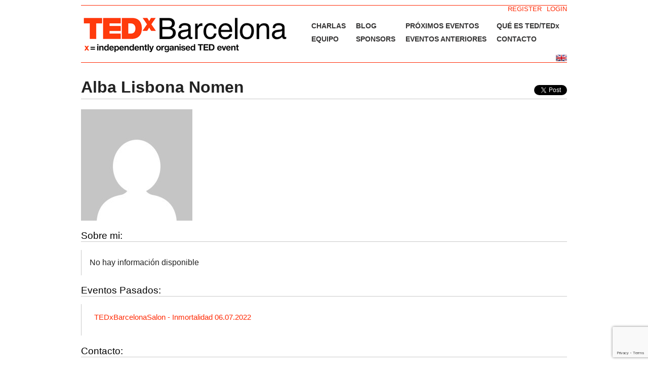

--- FILE ---
content_type: text/html; charset=UTF-8
request_url: https://www.tedxbarcelona.com/profile/alba-lisbona-nomen/
body_size: 6236
content:

<!DOCTYPE html PUBLIC "-//W3C//DTD XHTML 1.0 Transitional//EN" "http://www.w3.org/TR/xhtml1/DTD/xhtml1-transitional.dtd">
<html xmlns="http://www.w3.org/1999/xhtml" lang="es">

    <head>
<!-- Google tag (gtag.js) -->
<script async src="https://www.googletagmanager.com/gtag/js?id=G-7JP69VFBYQ"></script>
<script>
  window.dataLayer = window.dataLayer || [];
  function gtag(){dataLayer.push(arguments);}
  gtag('js', new Date());

  gtag('config', 'G-7JP69VFBYQ');
</script>
        <base href="www.tedxbarcelona.com/profile/alba-lisbona-nomen/" />
        <title>
            Alba Lisbona Nomen  | TEDxBarcelona         </title>

        <meta http-equiv="content-type" content="text/html; charset=UTF-8" />
		<meta charset="UTF-8">
        <meta name="language" content="es" />
        <meta http-equiv="content-language" content="es" />
        <meta name="description" content="Empowering the TED community in Barcelona through ideas and events" />
        <meta name="viewport" content="width=device-width, initial-scale=1">

        <!--------------------------------------------------------------
        --------------------- open graph meta tags ---------------------
        --------------------------------------------------------------->
                        <meta property="og:image" content="https://secure.gravatar.com/avatar/29a64291bfd5acec354046ea45738fa0?s=220&#038;d=mm&#038;r=g"/>
                        <meta property="og:description" content="TEDxBarcelona organiza eventos presentando ideas y personas interesantes para mejorar el mundo." />            <meta property="og:title" content="Alba Lisbona Nomen | TEDxBarcelona" />        <meta property="og:url" content="https://www.tedxbarcelona.com/profile/alba-lisbona-nomen/" />
        <!--------------------------------------------------------------
        ----------------- end of open graph meta tags ------------------
        --------------------------------------------------------------->


        
        <link rel="stylesheet" type="text/css" href="https://www.tedxbarcelona.com/wp-content/themes/TEDxBCN/style.css" media="screen" />
        <!--[if IE 6]>
        <link rel="stylesheet" type="text/css" href="https://www.tedxbarcelona.com/wp-content/themes/TEDxBCN/ie6.css" media="screen" />
        <![endif]-->
        <!--[if IE 7]>
       <link rel="stylesheet" type="text/css" href="https://www.tedxbarcelona.com/wp-content/themes/TEDxBCN/ie7.css" media="screen" />
       <![endif]-->

        <link type="text/css" rel="stylesheet" media="screen" href="https://www.tedxbarcelona.com/wp-content/themes/TEDxBCN/js/shadowbox/shadowbox.css" />
        <script type="text/javascript" src="https://www.tedxbarcelona.com/wp-content/themes/TEDxBCN/js/jquery.core.js"></script>
        <script type="text/javascript" src="https://www.tedxbarcelona.com/wp-content/themes/TEDxBCN/js/jquery.validate.js"></script>
        <script type="text/javascript" src="https://www.tedxbarcelona.com/wp-content/themes/TEDxBCN/js/shadowbox/shadowbox.js"></script>
        <script type="text/javascript" src="https://www.tedxbarcelona.com/wp-content/themes/TEDxBCN/js/jquery.cycle.js"></script>
        <script type="text/javascript" src="https://www.tedxbarcelona.com/wp-content/themes/TEDxBCN/js/jquery.functions.js"></script>
        <script type="text/javascript" src="https://www.tedxbarcelona.com/wp-content/themes/TEDxBCN/js/shadowbox/libraries/sizzle/sizzle.js"></script>
        <script type="text/javascript" src="https://www.tedxbarcelona.com/wp-content/themes/TEDxBCN/js/shadowbox/languages/shadowbox-en.js"></script>
        <script type="text/javascript" src="https://www.tedxbarcelona.com/wp-content/themes/TEDxBCN/js/shadowbox/players/shadowbox-qt.js"></script>
        <script type="text/javascript" src="https://www.tedxbarcelona.com/wp-content/themes/TEDxBCN/js/shadowbox/players/shadowbox-iframe.js"></script>
        <script type="text/javascript" src="https://www.tedxbarcelona.com/wp-content/themes/TEDxBCN/js/shadowbox/adapters/shadowbox-jquery.js"></script>
        <script type="text/javascript" src="https://www.tedxbarcelona.com/wp-content/themes/TEDxBCN/js/jsrender.js"></script>
        <!--<script type="text/javascript" src="wp-content/themes/TEDxBCN/js/countdown.js"></script>-->
        <script type="text/javascript">

            jQuery(document).ready(function () {
                /*
                 var firstContent = jQuery('table.event td:first');
                 firstContent.find('.head')
                 .css('background-image', 'url(/images/arrow-down.gif');
                 firstContent.find('.tx')
                 .slideDown()
                 .addClass('on');
                 */
                jQuery('table.event div.head').click(function () {
                    if (jQuery(this).next('div.tx').hasClass('on')) {
                        jQuery(this).next('div.tx')
                                .slideUp()
                                .removeClass('on')
                                .prev()
                                .css('background-image', 'url(/images/arrow-right.gif');
                    }
                    else {
                        // Close opened line
                        jQuery('table.event div.tx.on')
                                .slideUp()
                                .removeClass('on')
                                .prev()
                                .css('background-image', 'url(/images/arrow-right.gif');

                        // Open selected line
                        jQuery(this)
                                .css('background-image', 'url(/images/arrow-down.gif')
                                .next('div.tx')
                                .slideDown()
                                .addClass('on');
                    }
                    return false;
                });
                //alert($(".twitter-share-button").attr("data-text"));
                $(".twitter-share-button").attr("data-text","");
                //alert($(".twitter-share-button").attr("data-text"));
                
            });
        </script>







        <link rel="alternate" type="application/rss+xml" title="TEDxBarcelona RSS Feed" href="https://www.tedxbarcelona.com/feed/langswitch_lang/es/" />
        <link rel="pingback" href="https://www.tedxbarcelona.com/xmlrpc.php" />
                <script type="text/javascript">var _eab_data={"ajax_url":"https:\/\/www.tedxbarcelona.com\/wp-admin\/admin-ajax.php","root_url":"https:\/\/www.tedxbarcelona.com\/wp-content\/plugins\/events-and-bookings\/img\/","fb_scope":"email"};</script><link rel="alternate" type="application/rss+xml" title="TEDxBarcelona &raquo; RSS de las entradas de Alba Lisbona Nomen" href="https://www.tedxbarcelona.com/profile/alba-lisbona-nomen/feed/" />
		<script type="text/javascript">
			window._wpemojiSettings = {"baseUrl":"https:\/\/s.w.org\/images\/core\/emoji\/72x72\/","ext":".png","source":{"concatemoji":"https:\/\/www.tedxbarcelona.com\/wp-includes\/js\/wp-emoji-release.min.js?ver=851"}};
			!function(a,b,c){function d(a){var c,d=b.createElement("canvas"),e=d.getContext&&d.getContext("2d"),f=String.fromCharCode;return e&&e.fillText?(e.textBaseline="top",e.font="600 32px Arial","flag"===a?(e.fillText(f(55356,56806,55356,56826),0,0),d.toDataURL().length>3e3):"diversity"===a?(e.fillText(f(55356,57221),0,0),c=e.getImageData(16,16,1,1).data.toString(),e.fillText(f(55356,57221,55356,57343),0,0),c!==e.getImageData(16,16,1,1).data.toString()):("simple"===a?e.fillText(f(55357,56835),0,0):e.fillText(f(55356,57135),0,0),0!==e.getImageData(16,16,1,1).data[0])):!1}function e(a){var c=b.createElement("script");c.src=a,c.type="text/javascript",b.getElementsByTagName("head")[0].appendChild(c)}var f,g;c.supports={simple:d("simple"),flag:d("flag"),unicode8:d("unicode8"),diversity:d("diversity")},c.DOMReady=!1,c.readyCallback=function(){c.DOMReady=!0},c.supports.simple&&c.supports.flag&&c.supports.unicode8&&c.supports.diversity||(g=function(){c.readyCallback()},b.addEventListener?(b.addEventListener("DOMContentLoaded",g,!1),a.addEventListener("load",g,!1)):(a.attachEvent("onload",g),b.attachEvent("onreadystatechange",function(){"complete"===b.readyState&&c.readyCallback()})),f=c.source||{},f.concatemoji?e(f.concatemoji):f.wpemoji&&f.twemoji&&(e(f.twemoji),e(f.wpemoji)))}(window,document,window._wpemojiSettings);
		</script>
		<style type="text/css">
img.wp-smiley,
img.emoji {
	display: inline !important;
	border: none !important;
	box-shadow: none !important;
	height: 1em !important;
	width: 1em !important;
	margin: 0 .07em !important;
	vertical-align: -0.1em !important;
	background: none !important;
	padding: 0 !important;
}
</style>
<link rel='stylesheet' id='contact-form-7-css'  href='https://www.tedxbarcelona.com/wp-content/plugins/contact-form-7/includes/css/styles.css?ver=4.4.2' type='text/css' media='all' />
<link rel='stylesheet' id='facebookall-button-style-css'  href='https://www.tedxbarcelona.com/wp-content/plugins/facebookall/assets/css/fball_fbbutton.css' type='text/css' media='all' />
<link rel='stylesheet' id='sfmsb-style-css'  href='https://www.tedxbarcelona.com/wp-content/plugins/simple-follow-me-social-buttons-widget/assets/css/style.css?ver=3.3.3' type='text/css' media='all' />
<link rel='stylesheet' id='sfmsb-icons-css'  href='https://www.tedxbarcelona.com/wp-content/plugins/simple-follow-me-social-buttons-widget/assets/css/icons.css?ver=3.3.3' type='text/css' media='all' />
<link rel='stylesheet' id='eab-upcoming_calendar_widget-style-css'  href='https://www.tedxbarcelona.com/wp-content/plugins/events-and-bookings/css/upcoming_calendar_widget.css' type='text/css' media='all' />
<link rel='stylesheet' id='zl_mate_fawesome_styles-css'  href='https://www.tedxbarcelona.com/wp-content/plugins/zl_mate_tabs_reload/library/css/font-awesome.min.css' type='text/css' media='all' />
<link rel='stylesheet' id='zl_mate_tabsr_styles-css'  href='https://www.tedxbarcelona.com/wp-content/plugins/zl_mate_tabs_reload/library/css/mate-tabs-reload.css' type='text/css' media='all' />
<link rel='stylesheet' id='simcal-qtip-css'  href='https://www.tedxbarcelona.com/wp-content/plugins/google-calendar-events/assets/css/vendor/jquery.qtip.min.css?ver=3.1.10' type='text/css' media='all' />
<link rel='stylesheet' id='simcal-default-calendar-grid-css'  href='https://www.tedxbarcelona.com/wp-content/plugins/google-calendar-events/assets/css/default-calendar-grid.min.css?ver=3.1.10' type='text/css' media='all' />
<link rel='stylesheet' id='simcal-default-calendar-list-css'  href='https://www.tedxbarcelona.com/wp-content/plugins/google-calendar-events/assets/css/default-calendar-list.min.css?ver=3.1.10' type='text/css' media='all' />
<link rel='stylesheet' id='afg_colorbox_css-css'  href='https://www.tedxbarcelona.com/wp-content/plugins/awesome-flickr-gallery-plugin/colorbox/colorbox.css' type='text/css' media='all' />
<link rel='stylesheet' id='afg_css-css'  href='https://www.tedxbarcelona.com/wp-content/plugins/awesome-flickr-gallery-plugin/afg.css' type='text/css' media='all' />
<script type='text/javascript' src='https://www.tedxbarcelona.com/wp-includes/js/jquery/jquery.js?ver=1.11.3'></script>
<script type='text/javascript' src='https://www.tedxbarcelona.com/wp-includes/js/jquery/jquery-migrate.min.js?ver=1.2.1'></script>
<script type='text/javascript' src='https://www.tedxbarcelona.com/wp-content/plugins/simple-follow-me-social-buttons-widget/assets/js/front-widget.js?ver=3.3.3'></script>
<script type='text/javascript' src='https://www.tedxbarcelona.com/wp-content/plugins/events-and-bookings/js/upcoming_calendar_widget.js'></script>
<script type='text/javascript' src='https://www.tedxbarcelona.com/wp-content/plugins/zl_mate_tabs_reload/library/js/jquery.mate-tabs-reload.js'></script>
<script type='text/javascript'>
/* <![CDATA[ */
var zl_tabsr_obj_data = [];
/* ]]> */
</script>
<script type='text/javascript' src='https://www.tedxbarcelona.com/wp-content/plugins/zl_mate_tabs_reload/library/js/mate.tabsr.custom.js'></script>
<script type='text/javascript' src='https://www.tedxbarcelona.com/wp-content/plugins/awesome-flickr-gallery-plugin/colorbox/jquery.colorbox-min.js'></script>
<script type='text/javascript' src='https://www.tedxbarcelona.com/wp-content/plugins/awesome-flickr-gallery-plugin/colorbox/mycolorbox.js'></script>
<link rel='https://api.w.org/' href='https://www.tedxbarcelona.com/wp-json/' />
<link rel="EditURI" type="application/rsd+xml" title="RSD" href="https://www.tedxbarcelona.com/xmlrpc.php?rsd" />
<link rel="wlwmanifest" type="application/wlwmanifest+xml" href="https://www.tedxbarcelona.com/wp-includes/wlwmanifest.xml" /> 
<style type="text/css">/* Start writing your custom CSS here */

div.afg-gallery{
    	padding:20px 0px 10px 0px!important;
    	margin-top:20px!important;
	border-top:1px solid #c9c9c9!important;
    	border-bottom:1px solid #c9c9c9!important;
}</style><script type='text/javascript' src='https://www.tedxbarcelona.com/wp-content/plugins/facebookall/assets/js/fball_connect.js?ver=1.0.0'></script>
<link rel="stylesheet" href="https://www.tedxbarcelona.com/wp-content/plugins/mm-forms/stylesheet.css" type="text/css" /><link rel="stylesheet" href="https://www.tedxbarcelona.com/wp-content/plugins/mm-forms/calendar.css" type="text/css" />	<script type='text/javascript' src='https://www.tedxbarcelona.com/wp-content/plugins/mm-forms/mm-forms.js'></script>
	<script type='text/javascript' src='https://www.tedxbarcelona.com/wp-content/plugins/mm-forms/calendar.js'></script>
	

<!-- platinum seo pack 1.3.8 -->
<meta name="robots" content="noindex,follow,noodp,noydir" />
<link rel="canonical" href="https://www.tedxbarcelona.com/profile/alba-lisbona-nomen/" />
<!-- /platinum one seo pack -->
<div id="fb-root"></div>
<script>(function(d, s, id) {
  var js, fjs = d.getElementsByTagName(s)[0];
  if (d.getElementById(id)) return;
  js = d.createElement(s); js.id = id;
  js.src = "//connect.facebook.net/en_US/all.js#xfbml=1&appId=179012155624730";
  fjs.parentNode.insertBefore(js, fjs);
}(document, 'script', 'facebook-jssdk'));</script>
    </head>

    <body>
        <div id="page-wrap">
        <!--------------------------------------------------------------
        ----------------- Sign in/ Sign up - Links ---------------------
        --------------------------------------------------------------->
        <div class="header-top">
            <!-- Display "Logout"- and "Edit Profile"-Button when User is logged in, otherwise display "Login"- and "Register"-Button. -->
                                        <!-- user is looged out -->
                                    <div id="headerlogin"><a href="https://www.tedxbarcelona.com/login/" title="Login">LOGIN</a></div>
                    <div id="headerlogin"><a href="https://www.tedxbarcelona.com/register/" title="Login">REGISTER</a></div>
                	
            	
        </div>
        <!--------------------------------------------------------------
        -------------- end of Sign in/ Sign up - Links -----------------
        --------------------------------------------------------------->

        <div id="top">
            <h1 class="logo"><a href="https://www.tedxbarcelona.com/"><img src="https://www.tedxbarcelona.com/wp-content/themes/TEDxBCN/images/logo.png" alt="TEDx Barcelona"></a></h1>
            <table id="nav">
                <tr class="firstrow"><td class="page_item page-item-6549"><a href="https://www.tedxbarcelona.com/talks/">CHARLAS</a></td>
<td class="page_item page-item-8431"><a href="https://www.tedxbarcelona.com/blog/">BLOG</a></td>
<td class="page_item page-item-2000"><a href="https://www.tedxbarcelona.com/next-events/">PRÓXIMOS EVENTOS</a></td>
<td class="page_item page-item-164"><a href="https://www.tedxbarcelona.com/about_ted_x/">QUÉ ES TED/TEDx</a></td>
</tr><tr><td class="page_item page-item-138"><a href="https://www.tedxbarcelona.com/who-we-are/">EQUIPO</a></td>
<td class="page_item page-item-1758"><a href="https://www.tedxbarcelona.com/sponsors/">SPONSORS</a></td>
<td class="page_item page-item-516"><a href="https://www.tedxbarcelona.com/past-events/">EVENTOS ANTERIORES</a></td>
<td class="page_item page-item-13"><a href="https://www.tedxbarcelona.com/contact/">CONTACTO</a></td>
</tr>
            </table>
        </div>

        <div class="clear header-bottom">
            <div id="count"><form name="countfield"><input id="countdown" type="text" size="80" name="countbox" readonly="readonly" /></form></div>
            <div id="languageFlags"><div class "flag" style="display:none;"><a href="/profile/alba-lisbona-nomen/langswitch_lang/es/"><img style="vertical-align:middle;" src="https://www.tedxbarcelona.com/wp-content/plugins/LangSwitch/langswitch_flags_tedx/es.gif" alt="español" title="español" /></a></div><div class "flag" style="display:block;"><a href="/profile/alba-lisbona-nomen/langswitch_lang/en/"><img style="vertical-align:middle;" src="https://www.tedxbarcelona.com/wp-content/plugins/LangSwitch/langswitch_flags_tedx/en.gif" alt="english" title="english" /></a></div></div>
        </div>
        <!--<script type="text/javascript">-->
                    <!--		nocountStr='En breve anunciaremos el próximo evento.';
                            preStr='El evento comienza dentro de';
                            daystring='día';daystringp='días';
                            hourstring='hora';hourstringp='horas';
                            minutestring='minuto';minutestringp='minutos';
                            secondstring='segundo';secondstringp='segundos';-->
                <!--countdown(14,12,2009,15);-->
        <!--</script>-->
<div id="content" class="narrowcolumn">
	<div id="author-social_share">
		<div class='fball_fblike fballshare_left'><div class='fb-share-button' data-href='https://www.tedxbarcelona.com/profile/alba-lisbona-nomen/' data-type='button_count'></div></div>
		<div class='fball_twitter fballshare_left'><a href='http://twitter.com/share' class='twitter-share-button' data-text='Alba Lisbona Nomen | TEDxBarcelona' data-url='https://www.tedxbarcelona.com/profile/alba-lisbona-nomen/' data-count='horizontal'>Tweet</a></div>
		<div class='fball_plusone fballshare_left'><g:plusone href='https://www.tedxbarcelona.com/profile/alba-lisbona-nomen/' size='medium'></g:plusone></div>
		<div class="fball_linkedin fballshare_left"><script type="IN/Share" data-url="https://www.tedxbarcelona.com/profile/alba-lisbona-nomen/" data-counter="right"></script></div>
	</div>
	<div id="abt">
		<h2>
			Alba Lisbona Nomen		</h2> 
	</div>
	
	<img alt='' src='https://secure.gravatar.com/avatar/29a64291bfd5acec354046ea45738fa0?s=220&#038;d=mm&#038;r=g' srcset='https://secure.gravatar.com/avatar/29a64291bfd5acec354046ea45738fa0?s=440&amp;d=mm&amp;r=g 2x' class='avatar avatar-220 photo' height='220' width='220' />	<div id="PI">	
		<h3>Sobre mi:</h3>	</div>
	<div id="bio">	
		<table>
			<tr>No hay información disponible</tr>		</table>
	</div>

	

	<div id="old-event-header"><h3>Eventos Pasados:</h3></div><div id="old-event-body"><table class="event-table"><tr><td><a href="https://www.tedxbarcelona.com/?post_type=incsub_event&#038;p=31645">TEDxBarcelonaSalon - Inmortalidad 06.07.2022</a></td></table></div>		<div id="mail">
			<h3>Contacto:</h3>		</div>
		<div id="contacts">
			<div id="author-error">
							</div>
			<p>Puedes contactar a este usuario mediante el siguiente formulario:</p>
			<form name="contactform" method="post" action="">
				<table>
					<tr>
					 <td>
					  <label for="first_name">Nombre *</label>
					 </td>
					 <td>
					  <input  type="text" name="first_name" value="">
					 </td>
					</tr>
					<tr>
					 <td>
					  <label for="last_name">Apellidos *</label>
					 </td>
					 <td>
					  <input  type="text" name="last_name" value="">
					 </td>
					</tr>
					<tr>
					 <td>
					  <label for="email">Correo electrónico *</label>
					 </td>
					 <td>
					  <input  type="text" name="email" value="">
					 </td>
					</tr>
					<tr>
					 <td>
					  <label for="comments">Mensaje *</label>
					 </td>
					 <td>
					  <textarea  name="comments" maxlength="1000" cols="25" rows="6"></textarea>
					 </td>
					</tr>
				</table>
				
				<!--recaptcha code-->
				<script type="text/javascript">
					var RecaptchaOptions = {
						theme : 'clean'
					};
				</script>
				<script type="text/javascript" src="https://www.google.com/recaptcha/api/challenge?k=6LdO-esSAAAAAOhJorYbvX6y1PdfyBTPbdSxeVfy"></script>

	<noscript>
  		<iframe src="https://www.google.com/recaptcha/api/noscript?k=6LdO-esSAAAAAOhJorYbvX6y1PdfyBTPbdSxeVfy" height="300" width="500" frameborder="0"></iframe><br/>
  		<textarea name="recaptcha_challenge_field" rows="3" cols="40"></textarea>
  		<input type="hidden" name="recaptcha_response_field" value="manual_challenge"/>
	</noscript>				
				<input type="submit" value="Enviar"> 
			</form>	
		</div>
		
<!--Footer Wrap-->
<div id="footer">
		<p id="TED-link">
	</p>
	<p id="copyright">
		&copy; TEDxBarcelona | <a href="https://www.tedxbarcelona.com/aviso-legal/">Legal</a>
	</p>
	<p id="opus5-mark">
		This independent TEDx event is operated under license from TED.
	</p>
	<script type='text/javascript' src='https://www.tedxbarcelona.com/wp-content/plugins/contact-form-7/includes/js/jquery.form.min.js?ver=3.51.0-2014.06.20'></script>
<script type='text/javascript'>
/* <![CDATA[ */
var _wpcf7 = {"loaderUrl":"https:\/\/www.tedxbarcelona.com\/wp-content\/plugins\/contact-form-7\/images\/ajax-loader.gif","recaptchaEmpty":"Please verify that you are not a robot.","sending":"Sending ..."};
/* ]]> */
</script>
<script type='text/javascript' src='https://www.tedxbarcelona.com/wp-content/plugins/contact-form-7/includes/js/scripts.js?ver=4.4.2'></script>
<script type='text/javascript' src='https://www.tedxbarcelona.com/wp-content/plugins/google-calendar-events/assets/js/vendor/jquery.qtip.min.js?ver=3.1.10'></script>
<script type='text/javascript' src='https://www.tedxbarcelona.com/wp-content/plugins/google-calendar-events/assets/js/vendor/moment.min.js?ver=3.1.10'></script>
<script type='text/javascript' src='https://www.tedxbarcelona.com/wp-content/plugins/google-calendar-events/assets/js/vendor/moment-timezone-with-data.min.js?ver=3.1.10'></script>
<script type='text/javascript'>
/* <![CDATA[ */
var simcal_default_calendar = {"ajax_url":"\/wp-admin\/admin-ajax.php","nonce":"6f5fba1754","locale":"es","text_dir":"ltr","months":{"full":["enero","febrero","marzo","abril","mayo","junio","julio","agosto","septiembre","octubre","noviembre","diciembre"],"short":["Jan","Feb","Mar","Apr","May","Jun","Jul","Aug","Sep","Oct","Nov","Dec"]},"days":{"full":["Domingo","Lunes","Martes","Mi\u00e9rcoles","Jueves","Viernes","S\u00e1bado"],"short":["Dom","Lun","Mar","Mie","Jue","Vie","Sab"]},"meridiem":{"AM":"AM","am":"am","PM":"PM","pm":"pm"}};
var simcal_default_calendar = {"ajax_url":"\/wp-admin\/admin-ajax.php","nonce":"6f5fba1754","locale":"es","text_dir":"ltr","months":{"full":["enero","febrero","marzo","abril","mayo","junio","julio","agosto","septiembre","octubre","noviembre","diciembre"],"short":["Jan","Feb","Mar","Apr","May","Jun","Jul","Aug","Sep","Oct","Nov","Dec"]},"days":{"full":["Domingo","Lunes","Martes","Mi\u00e9rcoles","Jueves","Viernes","S\u00e1bado"],"short":["Dom","Lun","Mar","Mie","Jue","Vie","Sab"]},"meridiem":{"AM":"AM","am":"am","PM":"PM","pm":"pm"}};
/* ]]> */
</script>
<script type='text/javascript' src='https://www.tedxbarcelona.com/wp-content/plugins/google-calendar-events/assets/js/default-calendar.min.js?ver=3.1.10'></script>
<script type='text/javascript' src='https://www.tedxbarcelona.com/wp-content/plugins/google-calendar-events/assets/js/vendor/imagesloaded.pkgd.min.js?ver=3.1.10'></script>
<script type='text/javascript' src='https://www.tedxbarcelona.com/wp-includes/js/wp-embed.min.js'></script>
<script type='text/javascript' src='https://platform.linkedin.com/in.js?ver=1.4.2'></script>
<script type='text/javascript' src='https://platform.twitter.com/widgets.js?ver=1.4.2'></script>
<script type='text/javascript' src='https://apis.google.com/js/plusone.js?ver=1.4.2'></script>
			<script src="https://www.google.com/recaptcha/api.js?render=6Leid70aAAAAADRZ342X7u4q_uO0ZkmrvTBB-Ucm"></script>
			<script type="text/javascript">
				( function( grecaptcha ) {

					var anr_onloadCallback = function() {
						grecaptcha.execute(
							'6Leid70aAAAAADRZ342X7u4q_uO0ZkmrvTBB-Ucm',
							{ action: 'advanced_nocaptcha_recaptcha' }
						).then( function( token ) {
							for ( var i = 0; i < document.forms.length; i++ ) {
								var form = document.forms[i];
								var captcha = form.querySelector( 'input[name="g-recaptcha-response"]' );
								if ( null === captcha )
									continue;

								captcha.value = token;
							}
						});
					};

					grecaptcha.ready( anr_onloadCallback );

					document.addEventListener( 'wpcf7submit', anr_onloadCallback, false );
					if ( typeof jQuery !== 'undefined' ) {
						//Woocommerce
						jQuery( document.body ).on( 'checkout_error', anr_onloadCallback );
					}
					//token is valid for 2 minutes, So get new token every after 1 minutes 50 seconds
					setInterval(anr_onloadCallback, 110000);

				} )( grecaptcha );
			</script>
			</div>
	</body>
</html>

--- FILE ---
content_type: text/html; charset=utf-8
request_url: https://accounts.google.com/o/oauth2/postmessageRelay?parent=https%3A%2F%2Fwww.tedxbarcelona.com&jsh=m%3B%2F_%2Fscs%2Fabc-static%2F_%2Fjs%2Fk%3Dgapi.lb.en.2kN9-TZiXrM.O%2Fd%3D1%2Frs%3DAHpOoo_B4hu0FeWRuWHfxnZ3V0WubwN7Qw%2Fm%3D__features__
body_size: 163
content:
<!DOCTYPE html><html><head><title></title><meta http-equiv="content-type" content="text/html; charset=utf-8"><meta http-equiv="X-UA-Compatible" content="IE=edge"><meta name="viewport" content="width=device-width, initial-scale=1, minimum-scale=1, maximum-scale=1, user-scalable=0"><script src='https://ssl.gstatic.com/accounts/o/2580342461-postmessagerelay.js' nonce="SnunXbS_QXCXI9YLMq09Mg"></script></head><body><script type="text/javascript" src="https://apis.google.com/js/rpc:shindig_random.js?onload=init" nonce="SnunXbS_QXCXI9YLMq09Mg"></script></body></html>

--- FILE ---
content_type: text/html; charset=utf-8
request_url: https://www.google.com/recaptcha/api2/anchor?ar=1&k=6Leid70aAAAAADRZ342X7u4q_uO0ZkmrvTBB-Ucm&co=aHR0cHM6Ly93d3cudGVkeGJhcmNlbG9uYS5jb206NDQz&hl=en&v=PoyoqOPhxBO7pBk68S4YbpHZ&size=invisible&anchor-ms=20000&execute-ms=30000&cb=49mp9tl5pxyx
body_size: 48693
content:
<!DOCTYPE HTML><html dir="ltr" lang="en"><head><meta http-equiv="Content-Type" content="text/html; charset=UTF-8">
<meta http-equiv="X-UA-Compatible" content="IE=edge">
<title>reCAPTCHA</title>
<style type="text/css">
/* cyrillic-ext */
@font-face {
  font-family: 'Roboto';
  font-style: normal;
  font-weight: 400;
  font-stretch: 100%;
  src: url(//fonts.gstatic.com/s/roboto/v48/KFO7CnqEu92Fr1ME7kSn66aGLdTylUAMa3GUBHMdazTgWw.woff2) format('woff2');
  unicode-range: U+0460-052F, U+1C80-1C8A, U+20B4, U+2DE0-2DFF, U+A640-A69F, U+FE2E-FE2F;
}
/* cyrillic */
@font-face {
  font-family: 'Roboto';
  font-style: normal;
  font-weight: 400;
  font-stretch: 100%;
  src: url(//fonts.gstatic.com/s/roboto/v48/KFO7CnqEu92Fr1ME7kSn66aGLdTylUAMa3iUBHMdazTgWw.woff2) format('woff2');
  unicode-range: U+0301, U+0400-045F, U+0490-0491, U+04B0-04B1, U+2116;
}
/* greek-ext */
@font-face {
  font-family: 'Roboto';
  font-style: normal;
  font-weight: 400;
  font-stretch: 100%;
  src: url(//fonts.gstatic.com/s/roboto/v48/KFO7CnqEu92Fr1ME7kSn66aGLdTylUAMa3CUBHMdazTgWw.woff2) format('woff2');
  unicode-range: U+1F00-1FFF;
}
/* greek */
@font-face {
  font-family: 'Roboto';
  font-style: normal;
  font-weight: 400;
  font-stretch: 100%;
  src: url(//fonts.gstatic.com/s/roboto/v48/KFO7CnqEu92Fr1ME7kSn66aGLdTylUAMa3-UBHMdazTgWw.woff2) format('woff2');
  unicode-range: U+0370-0377, U+037A-037F, U+0384-038A, U+038C, U+038E-03A1, U+03A3-03FF;
}
/* math */
@font-face {
  font-family: 'Roboto';
  font-style: normal;
  font-weight: 400;
  font-stretch: 100%;
  src: url(//fonts.gstatic.com/s/roboto/v48/KFO7CnqEu92Fr1ME7kSn66aGLdTylUAMawCUBHMdazTgWw.woff2) format('woff2');
  unicode-range: U+0302-0303, U+0305, U+0307-0308, U+0310, U+0312, U+0315, U+031A, U+0326-0327, U+032C, U+032F-0330, U+0332-0333, U+0338, U+033A, U+0346, U+034D, U+0391-03A1, U+03A3-03A9, U+03B1-03C9, U+03D1, U+03D5-03D6, U+03F0-03F1, U+03F4-03F5, U+2016-2017, U+2034-2038, U+203C, U+2040, U+2043, U+2047, U+2050, U+2057, U+205F, U+2070-2071, U+2074-208E, U+2090-209C, U+20D0-20DC, U+20E1, U+20E5-20EF, U+2100-2112, U+2114-2115, U+2117-2121, U+2123-214F, U+2190, U+2192, U+2194-21AE, U+21B0-21E5, U+21F1-21F2, U+21F4-2211, U+2213-2214, U+2216-22FF, U+2308-230B, U+2310, U+2319, U+231C-2321, U+2336-237A, U+237C, U+2395, U+239B-23B7, U+23D0, U+23DC-23E1, U+2474-2475, U+25AF, U+25B3, U+25B7, U+25BD, U+25C1, U+25CA, U+25CC, U+25FB, U+266D-266F, U+27C0-27FF, U+2900-2AFF, U+2B0E-2B11, U+2B30-2B4C, U+2BFE, U+3030, U+FF5B, U+FF5D, U+1D400-1D7FF, U+1EE00-1EEFF;
}
/* symbols */
@font-face {
  font-family: 'Roboto';
  font-style: normal;
  font-weight: 400;
  font-stretch: 100%;
  src: url(//fonts.gstatic.com/s/roboto/v48/KFO7CnqEu92Fr1ME7kSn66aGLdTylUAMaxKUBHMdazTgWw.woff2) format('woff2');
  unicode-range: U+0001-000C, U+000E-001F, U+007F-009F, U+20DD-20E0, U+20E2-20E4, U+2150-218F, U+2190, U+2192, U+2194-2199, U+21AF, U+21E6-21F0, U+21F3, U+2218-2219, U+2299, U+22C4-22C6, U+2300-243F, U+2440-244A, U+2460-24FF, U+25A0-27BF, U+2800-28FF, U+2921-2922, U+2981, U+29BF, U+29EB, U+2B00-2BFF, U+4DC0-4DFF, U+FFF9-FFFB, U+10140-1018E, U+10190-1019C, U+101A0, U+101D0-101FD, U+102E0-102FB, U+10E60-10E7E, U+1D2C0-1D2D3, U+1D2E0-1D37F, U+1F000-1F0FF, U+1F100-1F1AD, U+1F1E6-1F1FF, U+1F30D-1F30F, U+1F315, U+1F31C, U+1F31E, U+1F320-1F32C, U+1F336, U+1F378, U+1F37D, U+1F382, U+1F393-1F39F, U+1F3A7-1F3A8, U+1F3AC-1F3AF, U+1F3C2, U+1F3C4-1F3C6, U+1F3CA-1F3CE, U+1F3D4-1F3E0, U+1F3ED, U+1F3F1-1F3F3, U+1F3F5-1F3F7, U+1F408, U+1F415, U+1F41F, U+1F426, U+1F43F, U+1F441-1F442, U+1F444, U+1F446-1F449, U+1F44C-1F44E, U+1F453, U+1F46A, U+1F47D, U+1F4A3, U+1F4B0, U+1F4B3, U+1F4B9, U+1F4BB, U+1F4BF, U+1F4C8-1F4CB, U+1F4D6, U+1F4DA, U+1F4DF, U+1F4E3-1F4E6, U+1F4EA-1F4ED, U+1F4F7, U+1F4F9-1F4FB, U+1F4FD-1F4FE, U+1F503, U+1F507-1F50B, U+1F50D, U+1F512-1F513, U+1F53E-1F54A, U+1F54F-1F5FA, U+1F610, U+1F650-1F67F, U+1F687, U+1F68D, U+1F691, U+1F694, U+1F698, U+1F6AD, U+1F6B2, U+1F6B9-1F6BA, U+1F6BC, U+1F6C6-1F6CF, U+1F6D3-1F6D7, U+1F6E0-1F6EA, U+1F6F0-1F6F3, U+1F6F7-1F6FC, U+1F700-1F7FF, U+1F800-1F80B, U+1F810-1F847, U+1F850-1F859, U+1F860-1F887, U+1F890-1F8AD, U+1F8B0-1F8BB, U+1F8C0-1F8C1, U+1F900-1F90B, U+1F93B, U+1F946, U+1F984, U+1F996, U+1F9E9, U+1FA00-1FA6F, U+1FA70-1FA7C, U+1FA80-1FA89, U+1FA8F-1FAC6, U+1FACE-1FADC, U+1FADF-1FAE9, U+1FAF0-1FAF8, U+1FB00-1FBFF;
}
/* vietnamese */
@font-face {
  font-family: 'Roboto';
  font-style: normal;
  font-weight: 400;
  font-stretch: 100%;
  src: url(//fonts.gstatic.com/s/roboto/v48/KFO7CnqEu92Fr1ME7kSn66aGLdTylUAMa3OUBHMdazTgWw.woff2) format('woff2');
  unicode-range: U+0102-0103, U+0110-0111, U+0128-0129, U+0168-0169, U+01A0-01A1, U+01AF-01B0, U+0300-0301, U+0303-0304, U+0308-0309, U+0323, U+0329, U+1EA0-1EF9, U+20AB;
}
/* latin-ext */
@font-face {
  font-family: 'Roboto';
  font-style: normal;
  font-weight: 400;
  font-stretch: 100%;
  src: url(//fonts.gstatic.com/s/roboto/v48/KFO7CnqEu92Fr1ME7kSn66aGLdTylUAMa3KUBHMdazTgWw.woff2) format('woff2');
  unicode-range: U+0100-02BA, U+02BD-02C5, U+02C7-02CC, U+02CE-02D7, U+02DD-02FF, U+0304, U+0308, U+0329, U+1D00-1DBF, U+1E00-1E9F, U+1EF2-1EFF, U+2020, U+20A0-20AB, U+20AD-20C0, U+2113, U+2C60-2C7F, U+A720-A7FF;
}
/* latin */
@font-face {
  font-family: 'Roboto';
  font-style: normal;
  font-weight: 400;
  font-stretch: 100%;
  src: url(//fonts.gstatic.com/s/roboto/v48/KFO7CnqEu92Fr1ME7kSn66aGLdTylUAMa3yUBHMdazQ.woff2) format('woff2');
  unicode-range: U+0000-00FF, U+0131, U+0152-0153, U+02BB-02BC, U+02C6, U+02DA, U+02DC, U+0304, U+0308, U+0329, U+2000-206F, U+20AC, U+2122, U+2191, U+2193, U+2212, U+2215, U+FEFF, U+FFFD;
}
/* cyrillic-ext */
@font-face {
  font-family: 'Roboto';
  font-style: normal;
  font-weight: 500;
  font-stretch: 100%;
  src: url(//fonts.gstatic.com/s/roboto/v48/KFO7CnqEu92Fr1ME7kSn66aGLdTylUAMa3GUBHMdazTgWw.woff2) format('woff2');
  unicode-range: U+0460-052F, U+1C80-1C8A, U+20B4, U+2DE0-2DFF, U+A640-A69F, U+FE2E-FE2F;
}
/* cyrillic */
@font-face {
  font-family: 'Roboto';
  font-style: normal;
  font-weight: 500;
  font-stretch: 100%;
  src: url(//fonts.gstatic.com/s/roboto/v48/KFO7CnqEu92Fr1ME7kSn66aGLdTylUAMa3iUBHMdazTgWw.woff2) format('woff2');
  unicode-range: U+0301, U+0400-045F, U+0490-0491, U+04B0-04B1, U+2116;
}
/* greek-ext */
@font-face {
  font-family: 'Roboto';
  font-style: normal;
  font-weight: 500;
  font-stretch: 100%;
  src: url(//fonts.gstatic.com/s/roboto/v48/KFO7CnqEu92Fr1ME7kSn66aGLdTylUAMa3CUBHMdazTgWw.woff2) format('woff2');
  unicode-range: U+1F00-1FFF;
}
/* greek */
@font-face {
  font-family: 'Roboto';
  font-style: normal;
  font-weight: 500;
  font-stretch: 100%;
  src: url(//fonts.gstatic.com/s/roboto/v48/KFO7CnqEu92Fr1ME7kSn66aGLdTylUAMa3-UBHMdazTgWw.woff2) format('woff2');
  unicode-range: U+0370-0377, U+037A-037F, U+0384-038A, U+038C, U+038E-03A1, U+03A3-03FF;
}
/* math */
@font-face {
  font-family: 'Roboto';
  font-style: normal;
  font-weight: 500;
  font-stretch: 100%;
  src: url(//fonts.gstatic.com/s/roboto/v48/KFO7CnqEu92Fr1ME7kSn66aGLdTylUAMawCUBHMdazTgWw.woff2) format('woff2');
  unicode-range: U+0302-0303, U+0305, U+0307-0308, U+0310, U+0312, U+0315, U+031A, U+0326-0327, U+032C, U+032F-0330, U+0332-0333, U+0338, U+033A, U+0346, U+034D, U+0391-03A1, U+03A3-03A9, U+03B1-03C9, U+03D1, U+03D5-03D6, U+03F0-03F1, U+03F4-03F5, U+2016-2017, U+2034-2038, U+203C, U+2040, U+2043, U+2047, U+2050, U+2057, U+205F, U+2070-2071, U+2074-208E, U+2090-209C, U+20D0-20DC, U+20E1, U+20E5-20EF, U+2100-2112, U+2114-2115, U+2117-2121, U+2123-214F, U+2190, U+2192, U+2194-21AE, U+21B0-21E5, U+21F1-21F2, U+21F4-2211, U+2213-2214, U+2216-22FF, U+2308-230B, U+2310, U+2319, U+231C-2321, U+2336-237A, U+237C, U+2395, U+239B-23B7, U+23D0, U+23DC-23E1, U+2474-2475, U+25AF, U+25B3, U+25B7, U+25BD, U+25C1, U+25CA, U+25CC, U+25FB, U+266D-266F, U+27C0-27FF, U+2900-2AFF, U+2B0E-2B11, U+2B30-2B4C, U+2BFE, U+3030, U+FF5B, U+FF5D, U+1D400-1D7FF, U+1EE00-1EEFF;
}
/* symbols */
@font-face {
  font-family: 'Roboto';
  font-style: normal;
  font-weight: 500;
  font-stretch: 100%;
  src: url(//fonts.gstatic.com/s/roboto/v48/KFO7CnqEu92Fr1ME7kSn66aGLdTylUAMaxKUBHMdazTgWw.woff2) format('woff2');
  unicode-range: U+0001-000C, U+000E-001F, U+007F-009F, U+20DD-20E0, U+20E2-20E4, U+2150-218F, U+2190, U+2192, U+2194-2199, U+21AF, U+21E6-21F0, U+21F3, U+2218-2219, U+2299, U+22C4-22C6, U+2300-243F, U+2440-244A, U+2460-24FF, U+25A0-27BF, U+2800-28FF, U+2921-2922, U+2981, U+29BF, U+29EB, U+2B00-2BFF, U+4DC0-4DFF, U+FFF9-FFFB, U+10140-1018E, U+10190-1019C, U+101A0, U+101D0-101FD, U+102E0-102FB, U+10E60-10E7E, U+1D2C0-1D2D3, U+1D2E0-1D37F, U+1F000-1F0FF, U+1F100-1F1AD, U+1F1E6-1F1FF, U+1F30D-1F30F, U+1F315, U+1F31C, U+1F31E, U+1F320-1F32C, U+1F336, U+1F378, U+1F37D, U+1F382, U+1F393-1F39F, U+1F3A7-1F3A8, U+1F3AC-1F3AF, U+1F3C2, U+1F3C4-1F3C6, U+1F3CA-1F3CE, U+1F3D4-1F3E0, U+1F3ED, U+1F3F1-1F3F3, U+1F3F5-1F3F7, U+1F408, U+1F415, U+1F41F, U+1F426, U+1F43F, U+1F441-1F442, U+1F444, U+1F446-1F449, U+1F44C-1F44E, U+1F453, U+1F46A, U+1F47D, U+1F4A3, U+1F4B0, U+1F4B3, U+1F4B9, U+1F4BB, U+1F4BF, U+1F4C8-1F4CB, U+1F4D6, U+1F4DA, U+1F4DF, U+1F4E3-1F4E6, U+1F4EA-1F4ED, U+1F4F7, U+1F4F9-1F4FB, U+1F4FD-1F4FE, U+1F503, U+1F507-1F50B, U+1F50D, U+1F512-1F513, U+1F53E-1F54A, U+1F54F-1F5FA, U+1F610, U+1F650-1F67F, U+1F687, U+1F68D, U+1F691, U+1F694, U+1F698, U+1F6AD, U+1F6B2, U+1F6B9-1F6BA, U+1F6BC, U+1F6C6-1F6CF, U+1F6D3-1F6D7, U+1F6E0-1F6EA, U+1F6F0-1F6F3, U+1F6F7-1F6FC, U+1F700-1F7FF, U+1F800-1F80B, U+1F810-1F847, U+1F850-1F859, U+1F860-1F887, U+1F890-1F8AD, U+1F8B0-1F8BB, U+1F8C0-1F8C1, U+1F900-1F90B, U+1F93B, U+1F946, U+1F984, U+1F996, U+1F9E9, U+1FA00-1FA6F, U+1FA70-1FA7C, U+1FA80-1FA89, U+1FA8F-1FAC6, U+1FACE-1FADC, U+1FADF-1FAE9, U+1FAF0-1FAF8, U+1FB00-1FBFF;
}
/* vietnamese */
@font-face {
  font-family: 'Roboto';
  font-style: normal;
  font-weight: 500;
  font-stretch: 100%;
  src: url(//fonts.gstatic.com/s/roboto/v48/KFO7CnqEu92Fr1ME7kSn66aGLdTylUAMa3OUBHMdazTgWw.woff2) format('woff2');
  unicode-range: U+0102-0103, U+0110-0111, U+0128-0129, U+0168-0169, U+01A0-01A1, U+01AF-01B0, U+0300-0301, U+0303-0304, U+0308-0309, U+0323, U+0329, U+1EA0-1EF9, U+20AB;
}
/* latin-ext */
@font-face {
  font-family: 'Roboto';
  font-style: normal;
  font-weight: 500;
  font-stretch: 100%;
  src: url(//fonts.gstatic.com/s/roboto/v48/KFO7CnqEu92Fr1ME7kSn66aGLdTylUAMa3KUBHMdazTgWw.woff2) format('woff2');
  unicode-range: U+0100-02BA, U+02BD-02C5, U+02C7-02CC, U+02CE-02D7, U+02DD-02FF, U+0304, U+0308, U+0329, U+1D00-1DBF, U+1E00-1E9F, U+1EF2-1EFF, U+2020, U+20A0-20AB, U+20AD-20C0, U+2113, U+2C60-2C7F, U+A720-A7FF;
}
/* latin */
@font-face {
  font-family: 'Roboto';
  font-style: normal;
  font-weight: 500;
  font-stretch: 100%;
  src: url(//fonts.gstatic.com/s/roboto/v48/KFO7CnqEu92Fr1ME7kSn66aGLdTylUAMa3yUBHMdazQ.woff2) format('woff2');
  unicode-range: U+0000-00FF, U+0131, U+0152-0153, U+02BB-02BC, U+02C6, U+02DA, U+02DC, U+0304, U+0308, U+0329, U+2000-206F, U+20AC, U+2122, U+2191, U+2193, U+2212, U+2215, U+FEFF, U+FFFD;
}
/* cyrillic-ext */
@font-face {
  font-family: 'Roboto';
  font-style: normal;
  font-weight: 900;
  font-stretch: 100%;
  src: url(//fonts.gstatic.com/s/roboto/v48/KFO7CnqEu92Fr1ME7kSn66aGLdTylUAMa3GUBHMdazTgWw.woff2) format('woff2');
  unicode-range: U+0460-052F, U+1C80-1C8A, U+20B4, U+2DE0-2DFF, U+A640-A69F, U+FE2E-FE2F;
}
/* cyrillic */
@font-face {
  font-family: 'Roboto';
  font-style: normal;
  font-weight: 900;
  font-stretch: 100%;
  src: url(//fonts.gstatic.com/s/roboto/v48/KFO7CnqEu92Fr1ME7kSn66aGLdTylUAMa3iUBHMdazTgWw.woff2) format('woff2');
  unicode-range: U+0301, U+0400-045F, U+0490-0491, U+04B0-04B1, U+2116;
}
/* greek-ext */
@font-face {
  font-family: 'Roboto';
  font-style: normal;
  font-weight: 900;
  font-stretch: 100%;
  src: url(//fonts.gstatic.com/s/roboto/v48/KFO7CnqEu92Fr1ME7kSn66aGLdTylUAMa3CUBHMdazTgWw.woff2) format('woff2');
  unicode-range: U+1F00-1FFF;
}
/* greek */
@font-face {
  font-family: 'Roboto';
  font-style: normal;
  font-weight: 900;
  font-stretch: 100%;
  src: url(//fonts.gstatic.com/s/roboto/v48/KFO7CnqEu92Fr1ME7kSn66aGLdTylUAMa3-UBHMdazTgWw.woff2) format('woff2');
  unicode-range: U+0370-0377, U+037A-037F, U+0384-038A, U+038C, U+038E-03A1, U+03A3-03FF;
}
/* math */
@font-face {
  font-family: 'Roboto';
  font-style: normal;
  font-weight: 900;
  font-stretch: 100%;
  src: url(//fonts.gstatic.com/s/roboto/v48/KFO7CnqEu92Fr1ME7kSn66aGLdTylUAMawCUBHMdazTgWw.woff2) format('woff2');
  unicode-range: U+0302-0303, U+0305, U+0307-0308, U+0310, U+0312, U+0315, U+031A, U+0326-0327, U+032C, U+032F-0330, U+0332-0333, U+0338, U+033A, U+0346, U+034D, U+0391-03A1, U+03A3-03A9, U+03B1-03C9, U+03D1, U+03D5-03D6, U+03F0-03F1, U+03F4-03F5, U+2016-2017, U+2034-2038, U+203C, U+2040, U+2043, U+2047, U+2050, U+2057, U+205F, U+2070-2071, U+2074-208E, U+2090-209C, U+20D0-20DC, U+20E1, U+20E5-20EF, U+2100-2112, U+2114-2115, U+2117-2121, U+2123-214F, U+2190, U+2192, U+2194-21AE, U+21B0-21E5, U+21F1-21F2, U+21F4-2211, U+2213-2214, U+2216-22FF, U+2308-230B, U+2310, U+2319, U+231C-2321, U+2336-237A, U+237C, U+2395, U+239B-23B7, U+23D0, U+23DC-23E1, U+2474-2475, U+25AF, U+25B3, U+25B7, U+25BD, U+25C1, U+25CA, U+25CC, U+25FB, U+266D-266F, U+27C0-27FF, U+2900-2AFF, U+2B0E-2B11, U+2B30-2B4C, U+2BFE, U+3030, U+FF5B, U+FF5D, U+1D400-1D7FF, U+1EE00-1EEFF;
}
/* symbols */
@font-face {
  font-family: 'Roboto';
  font-style: normal;
  font-weight: 900;
  font-stretch: 100%;
  src: url(//fonts.gstatic.com/s/roboto/v48/KFO7CnqEu92Fr1ME7kSn66aGLdTylUAMaxKUBHMdazTgWw.woff2) format('woff2');
  unicode-range: U+0001-000C, U+000E-001F, U+007F-009F, U+20DD-20E0, U+20E2-20E4, U+2150-218F, U+2190, U+2192, U+2194-2199, U+21AF, U+21E6-21F0, U+21F3, U+2218-2219, U+2299, U+22C4-22C6, U+2300-243F, U+2440-244A, U+2460-24FF, U+25A0-27BF, U+2800-28FF, U+2921-2922, U+2981, U+29BF, U+29EB, U+2B00-2BFF, U+4DC0-4DFF, U+FFF9-FFFB, U+10140-1018E, U+10190-1019C, U+101A0, U+101D0-101FD, U+102E0-102FB, U+10E60-10E7E, U+1D2C0-1D2D3, U+1D2E0-1D37F, U+1F000-1F0FF, U+1F100-1F1AD, U+1F1E6-1F1FF, U+1F30D-1F30F, U+1F315, U+1F31C, U+1F31E, U+1F320-1F32C, U+1F336, U+1F378, U+1F37D, U+1F382, U+1F393-1F39F, U+1F3A7-1F3A8, U+1F3AC-1F3AF, U+1F3C2, U+1F3C4-1F3C6, U+1F3CA-1F3CE, U+1F3D4-1F3E0, U+1F3ED, U+1F3F1-1F3F3, U+1F3F5-1F3F7, U+1F408, U+1F415, U+1F41F, U+1F426, U+1F43F, U+1F441-1F442, U+1F444, U+1F446-1F449, U+1F44C-1F44E, U+1F453, U+1F46A, U+1F47D, U+1F4A3, U+1F4B0, U+1F4B3, U+1F4B9, U+1F4BB, U+1F4BF, U+1F4C8-1F4CB, U+1F4D6, U+1F4DA, U+1F4DF, U+1F4E3-1F4E6, U+1F4EA-1F4ED, U+1F4F7, U+1F4F9-1F4FB, U+1F4FD-1F4FE, U+1F503, U+1F507-1F50B, U+1F50D, U+1F512-1F513, U+1F53E-1F54A, U+1F54F-1F5FA, U+1F610, U+1F650-1F67F, U+1F687, U+1F68D, U+1F691, U+1F694, U+1F698, U+1F6AD, U+1F6B2, U+1F6B9-1F6BA, U+1F6BC, U+1F6C6-1F6CF, U+1F6D3-1F6D7, U+1F6E0-1F6EA, U+1F6F0-1F6F3, U+1F6F7-1F6FC, U+1F700-1F7FF, U+1F800-1F80B, U+1F810-1F847, U+1F850-1F859, U+1F860-1F887, U+1F890-1F8AD, U+1F8B0-1F8BB, U+1F8C0-1F8C1, U+1F900-1F90B, U+1F93B, U+1F946, U+1F984, U+1F996, U+1F9E9, U+1FA00-1FA6F, U+1FA70-1FA7C, U+1FA80-1FA89, U+1FA8F-1FAC6, U+1FACE-1FADC, U+1FADF-1FAE9, U+1FAF0-1FAF8, U+1FB00-1FBFF;
}
/* vietnamese */
@font-face {
  font-family: 'Roboto';
  font-style: normal;
  font-weight: 900;
  font-stretch: 100%;
  src: url(//fonts.gstatic.com/s/roboto/v48/KFO7CnqEu92Fr1ME7kSn66aGLdTylUAMa3OUBHMdazTgWw.woff2) format('woff2');
  unicode-range: U+0102-0103, U+0110-0111, U+0128-0129, U+0168-0169, U+01A0-01A1, U+01AF-01B0, U+0300-0301, U+0303-0304, U+0308-0309, U+0323, U+0329, U+1EA0-1EF9, U+20AB;
}
/* latin-ext */
@font-face {
  font-family: 'Roboto';
  font-style: normal;
  font-weight: 900;
  font-stretch: 100%;
  src: url(//fonts.gstatic.com/s/roboto/v48/KFO7CnqEu92Fr1ME7kSn66aGLdTylUAMa3KUBHMdazTgWw.woff2) format('woff2');
  unicode-range: U+0100-02BA, U+02BD-02C5, U+02C7-02CC, U+02CE-02D7, U+02DD-02FF, U+0304, U+0308, U+0329, U+1D00-1DBF, U+1E00-1E9F, U+1EF2-1EFF, U+2020, U+20A0-20AB, U+20AD-20C0, U+2113, U+2C60-2C7F, U+A720-A7FF;
}
/* latin */
@font-face {
  font-family: 'Roboto';
  font-style: normal;
  font-weight: 900;
  font-stretch: 100%;
  src: url(//fonts.gstatic.com/s/roboto/v48/KFO7CnqEu92Fr1ME7kSn66aGLdTylUAMa3yUBHMdazQ.woff2) format('woff2');
  unicode-range: U+0000-00FF, U+0131, U+0152-0153, U+02BB-02BC, U+02C6, U+02DA, U+02DC, U+0304, U+0308, U+0329, U+2000-206F, U+20AC, U+2122, U+2191, U+2193, U+2212, U+2215, U+FEFF, U+FFFD;
}

</style>
<link rel="stylesheet" type="text/css" href="https://www.gstatic.com/recaptcha/releases/PoyoqOPhxBO7pBk68S4YbpHZ/styles__ltr.css">
<script nonce="5qXAZXUhPc_d8VRLSTLfQg" type="text/javascript">window['__recaptcha_api'] = 'https://www.google.com/recaptcha/api2/';</script>
<script type="text/javascript" src="https://www.gstatic.com/recaptcha/releases/PoyoqOPhxBO7pBk68S4YbpHZ/recaptcha__en.js" nonce="5qXAZXUhPc_d8VRLSTLfQg">
      
    </script></head>
<body><div id="rc-anchor-alert" class="rc-anchor-alert"></div>
<input type="hidden" id="recaptcha-token" value="[base64]">
<script type="text/javascript" nonce="5qXAZXUhPc_d8VRLSTLfQg">
      recaptcha.anchor.Main.init("[\x22ainput\x22,[\x22bgdata\x22,\x22\x22,\[base64]/[base64]/bmV3IFpbdF0obVswXSk6Sz09Mj9uZXcgWlt0XShtWzBdLG1bMV0pOks9PTM/bmV3IFpbdF0obVswXSxtWzFdLG1bMl0pOks9PTQ/[base64]/[base64]/[base64]/[base64]/[base64]/[base64]/[base64]/[base64]/[base64]/[base64]/[base64]/[base64]/[base64]/[base64]\\u003d\\u003d\x22,\[base64]\x22,\x22esK1wqx6w5PCsX/CpMKUb8KGY8OjwqwfJcODw4RDwpbDo8OUbWMbYcK+w5leTsK9eFnDp8OjwrhZc8OHw4nCpyTCtgk3wrs0wqdaX8KYfMKAKxXDlWRYacKswp3Du8KBw6PDjsK+w4fDjxbCrHjCjsKJwo/CgcKPw7rCnzbDlcKhBcKfZknDvcOqwqPDkMOHw6/Cj8OowokXY8KfwrdnQwU4wrQhwoQpFcKqwrDDnV/Dn8Kww6LCj8OaMV9WwoMkwr/CrMKjwoMjCcKwIHTDscO3wrPCgMOfwoLCrAnDgwjCn8OOw5LDpMOowoUawqVmPsOPwpcAwoxMS8OgwpQOUMKpw79ZZMKUwpF+w6hRw4/CjArDiBTCo2XCvMOxKcKUw7B8wqzDvcOcI8OcCh4ZFcK5ZxBpfcOeKMKORsOWI8OCwpPDjUXDhsKGw6vCljLDqC1MajPCqxEKw7lbw7gnwo3CsBLDtR3Dh8KtD8Okwpdkwr7DvsKbw7fDv2p/VMKvMcKQw6DCpsOxAx92KX/CtW4Awp/Dunlcw4TCp1TCsHR7w4M/[base64]/wqohcmzCvcOHdgl7wrjDsMKpw5gqw4bClC0lw542wrdkTk3DlAg4w5jDhMO/[base64]/CqcOrf0R1IyxdK0kIwqbDuHx4YMOcwq8DwplvN8KdDsKxBcKZw6DDvsKcOcOrwpfCssKuw74ew4M9w7Q4csK5fjNmwqjDkMOGwqTCtcOYwovDjHPCvX/DucOhwqFIwp7CkcKDQMKewrxnXcOQw4DCohMDEMK8wqoTw7UfwpfDgcKxwr9uN8KLTsK2worDrTvCmlfDr2RwSA88F0/CmsKMEMOMFXpAFnTDlCNcDj0Rw505Y1nDmCoOLj3CgjF7wrxwwppwNMOyf8Oawq7DmcOpScK1w4cjGggnecKfwrXDsMOywqhIw5k/w5zDosKDW8OqwqkSVcKowpw7w63CqsO4w5NcDMKqK8Ojd8OCw6ZBw7pjw7tFw6TCqTsLw6fCnMKpw69VIcKoMC/CpcKCTy/Cg3DDjcOtwqXDqXIEw4DCpMO2c8OYYcOcwqYCa0FSw5/Dp8Ofw4M/ek/DocKjwrHCu0oZw4TDp8OFRlzDisORIjXCt8OVZDPClQY2wrbCng/Dq0kLw4RLaMKZG3Vjw4TCisKqw7bDmsK/w4fDjlBqH8KMw63Ch8KfZGgkw7PDpkxmw6vDvRJtw7fDksO+OjzDvVPCocK/Gm1Nw6XCiMOrw50DwrXCm8OUwrh6w7/Dj8KvGWVvWRx8A8KNw47Dg3sZw6sJMnrDicOAZcK5PcOFdC9SwrTDlDB1wrTCoR3DicKsw54yUsOnwohRXcKUV8OAw58Dw4jDp8KKWgjCisKew6zDrsO0wrjCk8Kvcxgdw5gMWG/DgMKswr/CrcOCwpLCm8O1wr/CrRvDsnBjworDlsKJMSUBeg3Djj5MwoTCgsKiwonDn0nCkcKew6JLw6rCq8KDw5B1SMObw5jCvg3DtCjDpHFWUhDCgkMzaxggwowxIsOtbH8xSD3DoMO3w6lLw4lxw7rDhATDqEjDosKjworCsMK/wqwiAMO9YsOFHXpPJMKQw5/CmRJkCnzDvcKqQm/CgsKtwrQKw7PDtSbCiVbDoVvCiXXDhsOUd8K4DsOtSsOEWcK6BVNiw7AvwpctdsOADMOOWzkvwo3Dt8OCwq7DpB1tw6YZw4TCgsK3wq8YZsORw57Cph/CiULDuMKYwrtsCMKrwrkMw5LCiMK4woLDuDfCvCMeBsOfwphLZ8KHD8KNfgppAlgmw4rDt8KEfEkRTcOhw7sJw7oQwpIOPAoWdzckUsKWdsOVw6nDisOYwrvDrTvCpcOZHsKELMK/HcOww4fDh8KLw5nChjDCijkmOlZLU1HDgMOieMOzNcKGHcK9wownP2xBZGrChRvCmHlcwpjChWVuYsKHwrjDh8K1wpRKw5pswoLDoMKVwqfDhsOGMcKMw6HDqcOXwrMlSTfCisKww7TCosOeCm3DiMOHwofDtMORORLDgUwjwqV/BMKswp/[base64]/Dul/Dt8KLw4k/wpvDm8KWGDzDnT8YwqzDtQ5IcDfDrMOMwrouw6jDsiFoOcK3w6pMwrXDvsKfw4nDnlczw6TCvMKTwrNzwpd8DMOIw6DCgcKcEMOrFsKswpzCq8KQw6N5w7HCt8K/w71ZV8KRbcOQBcOJw5DCgWjCosO9AQrDqXzDqnkAwoTCv8KKA8OVwpoVwr4YBF8cwpYTI8KMw644H1EFwrQCwpzCnGfCv8KfMGI0w6TChR9AHMODwpfDn8ObwrzCl17DoMKzUx59wpvDq2BFBMO8wqV6wqvCtsKvw7s9w40ywr/DsG4QXx/[base64]/JMO9w5PCqDbCusKXwoprw5TDgALDvMO+dcOkJ8OGCWJifTsgw7I4NyHCm8K/[base64]/CvcKEw5nDo8KPw5suwqvDtsOUdsOgNMOYw65gwpUYwo8gAkvDucOZasOtw5wVw69vw455dnZaw5RlwrByN8KNWUNmw6rCqMOCw6rDp8OmXiTDnXbCth/DvgDCpsKlFsO2CyPDrcOlLsKHw4lcHHrDg1jDhTjCqxZBwpfCkS0Cwr3DsMOdwp9wwpVbFnHDlsKTwqMaFFUSUcO+wqTCjsKhJ8OJFMKewrk4O8OZw67Cq8KYCEIqw47CjHoXewhww7jCl8OYE8OyVybCik9/w5hMIn3CrsO8w5UVaDBFKcOrwpQVJsKyLcKdwr9Nw5tBOjrCjlIEwrvCpcKoKV0gw7YJwqEbYsKEw5XCmVnDicOkecOEwojChkZuajfDo8O1wpLCiV/Dii0ew7ZOHUXCtsObwoweWsOqIMKbOVdBw6/Dvlk1w4BncnvDucKSHGRow6hRw67ClcOyw6Qww63CjMOqSsKsw4YzcyhSDzd2U8OaIcOLw4AGw4UMw5gTO8KqYnV0LABFw4LCq2nCr8O5AAxbTG8FwoDChW1SOkhLID/[base64]/Cgxo/w5VRXXN4wp7Co1Vjw7DCicO9w40Uf8K8wrnCn8KZG8OIwr/[base64]/w7cUw47CmS3Cl3Uwwpgrw5ZeB8KtWMOmwqlBwpdwwrPCslTDvXdLw5TDuinCt2PDkjcywoTDmsKQw4dzTS7DlBbCmcOgw5ALw5XDosK2wpHCmF3CqsONwrjDr8Kyw5cVChjCnXHDpAs6O2rDmWg/w7gXw5LCnVzCk0vCssKrwoXCqiIvw4vCgsKwwpQcdcOywrRWDE7DnGInQcKRw7sQw7HCscOzwp3Dh8OyOgbDhcK7wr/Cig7Dp8K9HsKqw5/CiMKuw4XCsgwxZsKhSFhnw6FCwp5uwpYiw5ZBw6rDlGJVVsOzwrxWwoVUEWcdwprDpRXDuMO+wpHCuSHDnMOFw4XDrcOKY3ZQaGxMb3g7KsKEw4jDnsKwwq9yDgRTAcKGwp95T1PCuAoZSEzCpz59FAs1wqHDqcOxPyNrwrVww59iw6XDtV/DsMOLLVbDvcOzw4BZwoA2wpEDw4PDjzxVE8OAOsOEwp1gwpEVBcOcUQYBD17CuArDhMOYw6TDpVB9w7rCp2LDu8K0DUzCr8OYdcO7wpc7AEXCuVQkbGTDlsKFRcODwqAmw4xhaW0nw6LCl8K8WcKLwqZmw5bCmcOlcMK4TRomw7EAQMKrw7PCtxDCksK/TcOiaifDoWl8d8OCw4YBwqDDkcOEDXx6B0Biwqt+wr4MEMKow48FwpPDs0FDwozCsVB/wpbCoQ5AUMOww7jDkMOxw6LDmCFPJ2DCmMKCcjJPYMKTeTjCm1nClcOOUXDCgQAeF1rDlhzCtsOAwrnDkcOtdmrCtghTwpTDnQs1wrHCssKLwqNiwq7DkAVWfk/[base64]/Dv8KFMl9QcMKjw5Nyw77Din3Ckz92w6fChMOWwrhhGMK4KHvDkcO0N8OAeTHCq1nDm8OLUDozPTnDmsKHeEzCksO5wpXDnA3CjhXDpcK1wo1FCBENLMOFXV56w78nw6Z1SMOPw7dsBSXDuMKaw4HCqsK+ecKGw5pEQk/[base64]/Di17CjsOTVFdYVcKlwpLCuHPDtCHCv8KgwqjDpsKZw49Fw6srJDDCowPCuS7CplXChTnCi8KCGsKsccOIw77DonduRFPCpsORwqdzw6VCIWfCsB0kPgtPw6M/GR1cw48gw7vDvsOMwoheQMKIwqteBUFfYAnCqMKCKsOWY8OjQXh6wq9AIcK+QWYfwpsXw4gvwrTDoMOcwoR2bgbDh8KVw4vDjTBvEVZ+QsKFJ3/Dk8KCwo9tXcKIeHJJPsO9XsOiwo0kDkAWVMOwbnjDtiLCqMKrw4DDk8OXV8Ojw4hVw5nCp8KeNBzDrMKbWsOfAwhOb8KiDnPCm0UVwrPCuHPDn3TCgD3DgSPDjFQMwonDvw7DiMObfz0NDsK/woEBw5pzw4TCnxUBwqh5AcKKBgXCq8KoaMKuYEHDtDnDuSFfH2wBX8OnHsO3wos7woRDRMOVw4PDoDAYKF7CoMKJw5BXf8O/GW7CqcO1wrrDiMKkwolrwrVBbn9eKFnCnQPCoTzDnXnClMKKU8ORV8O0JlHDnMOBfyjDmSZHXwDDpMK6E8Kvw4cOMVA4Q8OOcsKUwrU1TcODw7zDm1cNDwDCtxkPwqkPwqnCj33DgBZnw5RFwq/[base64]/Cl8OSHGMJw6xpFMOpC8KPG8OPwrNowo7DlVFDYB/CuhN+ZQJGwrh7RTHCnsOFam3Cvk9JwpVhIRdSw5XDu8Omwp3Ct8OQwo01w6XCsiUYw4bDoMO2w7fCjcOpRghpEcOeWD3CucKpZ8OzChjDhXMww5rDosOgw5jDtcOWw4sXT8KdKS/Do8Kqw5F6w5TCqiPDksOxUMOgJsOAU8KpUEVUw6JDBcOaHWDDlcOfXDPCsX/DnT8xRMOHw7UMwoFVwrxWw5BHwoZsw58AcGMlw4R/[base64]/[base64]/ChcK+w6nDisOBTxI3TMObURvCi8Oowr5xwrHCpsOHNsKdw53DqMO3wqd/GsKiw4Y9TAzDli8dSsK+w4nCvMO1w74fZlTDuwvDmcOFX3rDpDBwGcK4OjfCnMO/e8OWN8ONwoR4YMOLw6fCrsO1wo/DjDUcJQ3DvFw0wqpuw5oldsKAwr3CjcKowrtjw4zCoxlew7fCpcKhw6nDr24Fw5dvwqN7RsO4w4HChn3CgQLClsKcAsK+wpLCsMKSDMOVw7DCisOywq5hw5pDCxHDt8KPPw5IwqLCqcKWwpnDpMKkwqpXwo/Du8KFwroJw4HDq8O0wpfCnsKwaR86FBvDr8KKNcKqVhbDoi4zPHnCqB5ow53CqyjCjsOOwoQAwqcbWHtkYsKFw6EuBUJtwqTCvRB7w5DDg8OOfwtqwqgXw6XDu8OYNMOJw4fDtVEPw7zDpMOZUi7CrsKYw4zDpGg/Cgtvw5IuU8OOchrDpT3DgMKYc8KdC8Omw7vDgEvDrMKlYsOTw4zCgsK9e8OEw4h2w7TDgVFZV8KvwqVWAyjCp3zDucKDwqvDp8O8w7dqwp7CgFxiD8OPw79Owr9Ow7RpwqnCusKaKsK5wpzDqcKkTGIdZT/[base64]/DsRBnw63CuRMhcQzCkAYeZMKXw7/DlFo6D8OYchMFFMOnAwcnw7TCtsKUUxXDhMOCwo/DtAImwpbDocOLw4YFw7fDn8OzKMOWVAkvwpPCqQfDuV0owoXDgRJow4vDgcOHfG45J8K2Cj5hTFvDksKKVMKdwr7DoMO+a2A7wp1BXcKMcMOyJ8OWG8OCMcORw6bDnMKAE2XCqjkuwobCmcKwdMKhw6oqw5jDhMOTPSR0bsOGw5/CucOzYRMsfsOJwpdfwpjDjm3CosOGwrxHWcKrXsOwEcKPw6PCssOncmZUw5YYw7MYw5/CoG3CgMKZOsKnw7zDsig6w7Jlwq1Dw45FwrzCuwHDkkrCvyhhw7LCs8KWwo/[base64]/K8O8UsK4SMKvYMOpSCZPOCVUJcOlSy1Bw77CmcOHP8K1wo9BwqgcwoDCnsK2wokqwrDCvTvCnMKvdMKgw4ciFjQnBz7CkAgILDrDujzDpmEKw51OwpzCr2JNRMKiQMKuRMKgwp/ClXElFxjClMOFw4scw4ALwq/CiMKkwrdCWmwLcsOifMOMwqYdw7BMwrUbacOywqRRw65NwoQIw4DDhsODP8O5ewxowp3Dt8KCAcOwOhPCp8Okwr3DosKqwrw7WsKYwrTCgSHDh8Oqw6DDmsOsZMOpwpjCtMOED8KqwqjDisOifMOYwoRjE8K2wo/[base64]/[base64]/CjcKdw5DDhMOiw74fZQbDkEw4BsKzHsO2w4ovw67Cr8ObLcKFw4fDs3PDkjbCu27CmFLDqcKQKGjDgTJLCGPClcOHwpnCoMKwwq3CoMKAw5nChQYabSJPw5bDqhd1FFYyGAYEGMOpw7HCkwNXwqXDiSxUwp1FYMKCBsOTwonCu8OgVCXDgsK4A34xwo/Ck8Onei1fw69XacKwwrnDqsOtwrUXw5h6w4vCo8KOR8OzDzhFFsOEwptUwqbDs8KLEcOswrXCqRvDoMKLSMO/VsK+wqgsw6vDlxknw5fDkMO9w4fDvwXCl8O9dMKeGW1GHwMXdTtNw4pQU8KpJ8O0w6DCu8Odw6HDiwXDqcKsImfCoUDCmsO9woZ2Nxccwr9YwoBEw5/CncOMw5rDqcK1I8OXK100w7FfwrhUw4Mgw6HDoMKGeCzCvcOQU2/CoWvDtgTDlMKCwqXCosObDMKcWcO1wphqasOifMK8w7Mvb1rDqmTDnsOew4DDhVY/NsKqw4geF3cKWBwvw7HCkGDCpHoealTDs2zCnsKgw5TDq8KSw53CtERKwovDlnzDmcOmw4TCvGBJw7NdEcOWw5XDl0QqwpHDs8Kfw5t3woHDu1zDq0/DlG/CgsOdwq/DhiXDhsKkeMOQAgfDssO7T8KZE2VKRsKnfsOHw7rDrcKxU8KswrDDiMOhccO2w7hnw6LCjcKPw6FAM3rCqMOWw7ZCAsOgX3PDqsO5KVvCqAEEL8O/PW/DrkBNDcKnS8OAS8OwRFcAAiEAw5rDg34nwosLN8Oew4rCjMO0wqtOw6lEwonCksOrH8Opw55AUQTDpMORIMOhwpsKwo8/w4jDscK0woQUwo/Dr8K8w6N2wpfDisKwwpfDlMOjw7VbJwTDmsOeHcOGwrrDm3oxwq3DkQtlw7AEwoABLMKuw5wZw5Nyw4nCvDtvwq3CtcO0RHnCmBcjPREFw60VFMKDRhYzw51aw6rDisO6KcOYbsO1ZlrDu8KLY3bCjcK3PFwUMsOWw7XDiwvDo2sdOcKvYGnCicKydBUKYcO/w6TCo8OZF2FDwp7DhzPDh8KAwr3CocO1w5wzwoLDoAMCw54LwoAqw6UXc2zCicKgwr88wpFhA3kgw5s2EsOpw47DvSBwOcOgS8K7KcKnw63DtcKnBcKaDsKew4/CuQXDjVzCn2DCs8KSwpvChcKDIWPDnFVNc8Onwo/DnU59YlpKaX0XecOiw5YOczQGLHZOw6ctw4xUwr1YEcKMw59oF8OUw594wpbDpsOpRXwHHkHChA1UwqTCqcOTC3QuwoF3LMKdw4jCiHPDiBF3w7I0FMO8OMKIGSzDuRbDucOrwpTDqMK6fAcobHtFw5A4w58nwq/DhsKBPFLCj8K9w6kzGyd6w5hiwpvCgMK7w5IhGMO3wrbDuiPCmgxUJ8OkwqJILcKFbmHDrsKFwo5zwovCtMKdQUPDhMOXwqRZw7cGw6LDgyF1QcOFGBBoQl3Dg8KYAiYKw47DocK/[base64]/[base64]/w6wkaMOXfwpjw50SOcOuesOfWlrCij8ifsOXAV7DpTloL8OZasOLwqwRJ8OmfsOtd8OUw4MyDlQQcmfCtUTClhDClHx0BgPDp8Kpwq/[base64]/[base64]/CrnTCh8OHdsOvVCvCl8KvwrXDoGspwpN0wq83dcKzwodlCQ/CoWl/ZCFQE8KNwpHDsXpzVlZMwqzChcKte8OswqzDmyHDiWrCosOnwpwgYCZfwrMmC8KrDMO6w5XDjnItZcKUwr9obMOOwoPDiz3DklvCrnQFccOww6Jwwr0Hwrg7UnnCssOKbHVyJcKDDz0bwqADSX/Cl8KWw6wvMsKTw4MJwqfDtMKew74bw4XDuTDCp8O9wp8Hw6zDkMOPwrBkw698RcK+HMOENhwMw6DDtMO/w5jCsA3DgFpywqHDjmIkL8ORAFszw7AAwpxyLhLDqlldw6xewp7Cs8KSwpjDh1ZoJcOtw7vCicKqLMONacOfw5EQwobCgsOLWsOFeMKwbcKZcjbCmBdTw6HDs8Ksw7bDtWDCg8Ohw4JONXzCol1Uw7txSnLCqx/[base64]/PsO3a8KPe8OvwqTDjsKQQsOQw7vCv8OON8Kyw4PDhsKGfh/ClBDCvnLDrxIlKzUjwpvCsDbCusOSw6bClMOlwqhCN8KMwrBWHg9Hw7NVw5RMwpzDu0QLwpbCuTwjJsKkwr/CgsKYcVLCpMOgAMOCAMKvFAcoKEPCrcK0S8KowoVCwqHCtgQMw6AZw4jCmsOPDz4VNzkow6DDgz/CuEvCiHnDusOsE8Oiw6TDgQbDsMKkGwvDh0Atw601YMO/w67Dj8ONUMOrwrnCo8OkBz/CqzrDjTXClV3DlisWw6gca8O2ZsKew6ovIsKsw6jCisO9w68JDA/Do8OdOF8aEMOXfMO4cwrCg2XCpsOyw7ALGWXCmRdKwoYeM8OLXEYzwpXCpMOQEcKFwpHCuzwIJsKGXlcbTcKXdiXDhsKFR2fDjMKvw68eNcOGw4jDmcKqD1dXPhzDqVFoVcKfUGnCkcO9w6XDlcKSPsKIwpowRMK/DcKQaWZJNSLCqlVxw68mw4HClcOlLMKCMMO5DyEpcDTDpgIlw7bDum/DmRFTWGY1w55YfcKzw5dFbAfCisOuZ8KVZcO4GMKhbnhARCPDtVnDpsOETsKVfcOyw4jDox7Cj8KSdioSK3TCqsKLRiIiE2sYBsKyw4bDqhDCvBjCmRAqwpAfwrrDmyHCuzdZecOMw7XDsBvDscK5N2PDgg9Gwo7DrMOlwoppwr0+e8OLwqnDnMKsPG1/[base64]/DiMOcw4/Dl8OxOGxzV3DDiGs5wrjDjRQMBMOQGsKpw6nDucO/[base64]/Cr8KIZcK1w6DDicKVJnbDqcOlwr7DihPDqydAwo3DlEVbw4JCShnCtsKzwqrDr0jCl2nCtMKAwqFAw4lEw7Qrw7oIwpXCg28RJMOgMcOpwr3Cnnh3w6xFw44tBMOMw6nCozbCpsOAAsOfZcORwoPDsE/[base64]/Cs3Mjw7ksGMKAYFweZT/DvMODRgfDoMOZwoZswoddw7vCs8Oiw5Y/ccKRw4MedzvDscK9w60/[base64]/[base64]/Crw3DgjbDk8KHw57CpVoXw4B2w7BGJ8OPw4rCgV8jw691H2Now7UQA8ORIinCugwTw6E/w5/DjXYgLk5qwoQWU8OyF1x1FsK7Y8K1Jl1Aw4nDu8KTwrcrJG/[base64]/w5DCnsKHw5XDmyg9C0YULcOaQw3DjAzCvloiXHMjeMKBw4TDtsKTZcK1w6oTPcKEPsKNwrYswq8tMsKnw78iwrjCuFQMV1Aawp/Cly/[base64]/CosOpXg7CoTQKwrkDw5BEV8OeXXILw7DDvsKaDMKJw7Nfw7xheRUTXC3CsAYIIsK1fjnChcKUR8KzfwsNacO4U8Omw4/DhiLChsKwwrktw5F4I0oBw5TCrisWVMObwqkywovCjsKCFhUxw4jDqQ9gwrDDsEJ6O1bDrlrDlMOVYhl6w6vDusONw5spwo/DtHnCgFfCr2LDm00pPwPDl8KEw7VJB8KuEiJ4w64Lw5kcwo3DmCoIMsOtw4rDqsKwwo3DusKRZsK2OcOpDsOlc8KCIMKbwoLDj8O0OcKoaUNDwq3ChMKHB8KVZ8OzYj/[base64]/[base64]/wqV4G8OUIHYawrnCgyd/VsKDwqjCnHkmTi5Ow57DqsO6FMOFw5rCuiJ7PsKEalnDthLClB4Yw48ETsO3DMO2wrfDphvDtlkAN8Kpwq1kTsOew6fDuMKawr9nLXs8wo/Cr8KUcw14UQnCjxdcTMOHasKiGlxJwrvDvg3Dv8O4bMOqXMK/McO8YsKpBMOHwpBWwpRmAB7DrwsGPVbDgjDDkAQOwpRtFC9qBhoFLinClcKScMKOB8Kew4HDmibCpSPDgsOlwobDn3l3w4DCmsK4w7wAKsKbUMOKwp3ChR/CjyTDmzcqRMKlbVvDujBAIMK8wrM6w5RbX8KYSx4aw5rCuxVqXQIxwpnDqsKVIBfCpsOIwpvDscOSw7NANn5Dw4/CucKWwoMHfcKOw6HDsMOFBcKOw5rChMKVwo3Cmko2FsKcwpZMw7hIN8KuwofCm8KDIizCg8OQTSPCgcOyCBvCrcKFwobCjl3DuwLCosOpwoZXw6HCk8OsJmnDjWvCqnzDjMKowqjDnRHCsUgIw64yPcO/R8O3w5vDuyfDgzvDojbCigJxA0I0wrcAwrXChAcrWcO6IcOFw6hsfS4KwoYVcCXDpCHDocO1w7/DjsKKwpk7woFtw41wccODwqMEwq7DqMKmw5sLw63CvcK4W8O5VMO4AMOyaG0kwrURw7RbP8O5wqtwQxnDrMKIO8KMTQrCmsO+wrDDmD/Dt8KYw6AMw5AUwrYsw5TCkyMjLsKLWmtYGsKUw5J1FRgqwpHCqwzChx1tw5bDmlXDmVDCtkdfw6cqwpHDumZSIDrDsWvCk8Kdw6Fmw6NHNsKYw67Dh1fDkcOPwr1yw7fDkcOFw4XDhjjDncKqw79FFcOpbnDDs8OIw4daZ211wphfTsO/wovCl3zDtsOiw4LCkBHCosOMcVTDqU/CuiPChiVtOcKMRsKwe8KTZMKaw5g3bcK1Tm1/wodcGMKPw5TDkCQjEX5kZFg7w6/[base64]/[base64]/[base64]/JR9Vw55iV3vDucKye8Kdw58KaMKBeWjDj0LChcK7wo3Ct8KSwpJZBcKue8KLwo7DrsKcw5Fsw7/DrBDDr8KMwqYoawsTYSMNwpfDtsKPVcKeB8OyFW7DnhLCgsKEwrsNwq8OUsO5TTM8w4XCpMKwH31MLn7Cg8KNMiTDu0pLPsOlPsK1Vz0PwrzClMOPwpfDrB0SesOdwpLChsKsw6BRw7cxwroswo/Dp8KXcsOaFsOXwqQIwqA6OcKLCklzwovCrWRDw6fChWpAwrfCjnvDg2QWw5rDs8OPwqlbZDbDkMKTw7wJJ8KdA8K+wpAOP8KZH0Y7U1bDpsKVRMO7O8OoFTxYTMOnN8KlQ0ZIaS3DpsOEwoV8XMOhbU9GGkEowr/Ci8O8CVbDtxXCqCnChAvDocKkwq87cMOkwrHCm23CuMOZQxbDjggxejVgQsKOa8K6fBrDqzpYw7RdVSrDpcKTw7rCjcOkORoEw4HDqHVnZRLCi8K2wpjCqMOCw73DpsKKw57DnsOkwoB9bG3DqcK6BH4uKcOAw4oKwrzDhsOHw4/Cv3DDkMKawp7ClsKtwrRRSsKtKGvDkcKHdMKCUMOEw77DnRdIwpNywqIqWsKwURDDq8ORw4/[base64]/CrjjCmCNJBQ5/RH1YF2Ymwqkyw7wMwpDCqsK4HsKfw5TCoFFiBFZ7XMKMLhPDoMKtw6LDpcK4aGXDkMO4N13ClMKHHVHDgRdCwr/ChmoVwrXDrGRhIwjDhMO/WUkGc3B/wpDDqh8QBDUPwqJOOMObwp0IUMKdwrQdw5t5XcOGwozDo3ckwpjDpkbCqsOrNknDm8K/XsOmcMKEw4LDt8K3KEAgw4TDmBZXAMKTwrwrOyTDqzIUw4FDH0JWw7bCrTVdwqXDo8KYV8Kjwo7CpC3DhVobw4HDggBjciRzR1vCmhJRVMOJeh/Ci8OOwoF1PzRGwolaw70+VgjCosKnAyZCUzZCwpDCjcKsTSHCsFvCp3waRcKVXcKRwoNtwqvDgcKZwoTCvMODw4trB8Kswp8QMsKHw7HDtGfCjsONwq7DgUdMw6vCiBfCnALCuMO/Zw/DrW55w4/CiFETw5jDs8KFw5PChRLCgMObwpRFwpLDigvCkMKVIysbw7fDtmnDrcKYc8Ktd8OLNk/ChUluK8KNfMOoWxvCvMOZwpJuFF3CrWEkGMOAw4rDpcKVHsOAE8OgKMKWw4XDvFXDmDDDtcKpfMK/[base64]/w7vCicKow5XDr8ONw5XDhWzDucOhwrbCskzDscOZw4/CiMK9w4l2MCDDi8Ksw7vClsOleQ0qWlPDkMOew58ncMOsXcOHw7VJccKSw5xkwrrCnMO0w5PChcK+wprCmS3DrzvCgWbDrsOAAsKZM8OkUcOjwrfDgMOYHULCqVlKw6Mswo8Hw5rCscKXwoFZwofCqWkXUGVjwpMbw5TDri/Cul5gwp3CuFgvJ2bCjW1AwpbDqgPDtcOlHHkmAsKmw6fDtMOhwqEga8KFwrXCjTHCvQ3DnHIBwqhFSVQuw6pIwrJYw4MhPMOtcC/[base64]/[base64]/ClcKjwp0WwozDtcK8DMO/w75zw6EWZzMdACAawpjDnsKJOFvCosKjCMKsVMOfXi3DpMONwoTDgjM0TxrCk8KnR8KCw5AWQinCtkJ5wrPCpC7CjnrChcKJacOVEWzDuR3DpAvDm8ONwpXCt8Onwr7Dgh8bwrTCqsKjEMOMw659fcKzL8KGw50+XcK2wr9qJMOfw7vCqmwpIxnCsMONSzZSw6tqw5/ChcKkMsKZwqEFwrbCkMOeKkksIcKiKMK4wq7CtlrCm8Kqw6vCncOwPsOBwpnDmsKwEnPCoMK7DcO7wooGOQgmG8ONw7BLOsOYwqHCkgLDqcK4ZSTDmiPDoMK/[base64]/DjsK+wo3CkEAPw5DChEZONMKCR3LDlsKdw4fDpcOiVFxCEcKWVlbCthBqw5nCn8KVG8OPw5LDrh3CnxLDvVnDkQHCu8O3w6LDu8K6w4kMwp/[base64]/SgvCqBIKQxoEw6PCn2o6dR08ZsOqOcOfwqATwqYxa8KkZ27DiFjCsMOASXfDlk1hXcKuwovCjUvDu8Kmw4RGWh7CuMOdwoXDslYFw7nDswPDv8Onw5bCrhrDsXzDp8Kuw5JYEMOKMsKXw65EeUvCkWUDRsOQwogMwonDiVfDlWLCpcO/[base64]/OcOZwoHDtEVVw79NC8OFACvCjWrDgcO9w5ldw4LCjcKrwqPCo8KeS3bCisK6wrIROsOpw7DDhnZtwr5LPhYOw49Hw7fDrMKoNxFiwpVew7bDvsKXF8Kuwo5hw5EAHMKIwrgCwr/DihNyNwQvwr87w4LCvMKbwovCsnFUwqN2w4jDhEvDvMKXw4MHEcOWEwjDlTIncyjDk8ONIMKuw5dAXWzCqFoVV8Ogw7fCocKGw6zCi8KawqPCtcOOKBzCnsKsfcK6wq7CuBZdPMORw4XCnMK8w7/Ck1rChcOJHjMUQMOiDcKofnxxY8KmJFzChsK1C1cWw6FZIU1CwqrDmsOQw4zDpMKfWC1pw6Urwq09w4DDhTAuwoIZwpXCj8O9f8KDw5TCp0nCn8KsHx05e8KMwo7CmEMYew/Dv2TDrw9cwo7DvMKxXxfCrVwdUcOtwprDvBLCgcOiwpIewrprCxkLOWANw5/Cp8KPw69YEjnCvBTDnMO0w4TDqQHDjsOuCwTDh8KUEcKjS8KmwrvCvArCo8K1w57CsR7DoMO8w6rDtcO/[base64]/DksODw5jDg8OwwqrCsAxTwr3CgcOUw4vDmhsQJcKDUCUDVjrDnQHDoUfCocK7ScOwfgc6D8OBw5t7E8KVC8OFw68SF8K7w4XDrcKrwogvR1YMYHAswrvCkBEIO8K+fF/Dp8OwWm7DpQTCtsOMw6QMw5fDgcOjwqsoUMObw5lawrXCp2fDtcOrwoomT8O9TyTDncOjUAtlwo1reX7ClcKOw5zDl8O0wooJaMOiEy0pwqMpwpNyw77DpnkZL8OUwoLDvMOtw4jDn8KKwoHDhyo+woDDlMOmw5p4M8K7wqtiw7fDqibCqsKkwr/Dt38fw7wewr7CljPDq8KAwrY/JcOMwq3DmsK+bTvDmA5kwonCumwDK8OOwo9FRUfDkMKGAmHCq8OzD8K8P8OzNsKsDGXCucK+wqrCq8KWw4/[base64]/DlRcNTDB6wrTDjcKLwrRXOUDDmMKnwpk/bRtfwr8Jw493GMKibQjCn8KPw5jCjSl7VcOEwq0dw5MEdsKTfMOUwrRpTWsnM8OhwoXCkDDDnwQ1w5ZHwo/[base64]/CpGEGNGnCmMOqwr4gw5PDgTbDhsO4wq7Co8K7AAE3wqJtwqYADMOgRMKAw7/Cm8OkwpDCo8O2w74gXkHCrD1kBmxIw4FaOsKHw5FQwrdqwqvCpsKoSsOlGDLDnFTDvF/CvsOddlhUw77Cj8OSEWjCpkU6wrjCt8O5w6fDknVNwrNlKzPCrsOFwqoAwrpYwr5mwqTCkx/CvcOlWgzCgyseRG3DksOXw4/[base64]/cMOpwo3CgUULFcK6Unpbw7PCvx/DlsKqwpzCvSDDhk8mw4EawqnCukMnwr/Cu8K9wofDjUrDt0/DnWDCsF4cw7rCvEsWEcKwHR3DrsOyRsKuw6jCkz4aesO/IXrDuDnDoEo+wpJdw4TCknjDgEjDognCiHZxZMOSBMK9PsOKCnTDrsOnwpdOwoXDo8KGwonDocOowoXCjsKzw6rDj8Oww4VPSlBzUELCocKLNEB2wponw68twpvChifCpcOtfWLCrxDCs3/Cu0ZcQnrDvh1XahEawogkw6Y6NQHDuMKuw5jDrMOzVD9fw5F6GMKww5kPwrdGSMKsw7LCihQmw61xwqvDsApUw5BXwpHDsSzDnEXDtMKOw77ClsKxasOswrXCgi88w7M/w5psw418fcOzw7ZlJ2svJCnDgTrCt8O2w5rCojHDh8KNOnDDqMKZw7TCm8OHwpjCnMKAwrcXwq4/wpptWRN8w547wpohwr7DnQ/CtTluEixtwrTDvjRvw47DgsOkw5jDsxlhaMKlwpFVwrPCg8OwfcORGCPCuQHCl0/[base64]/[base64]/w69OaC/CnsKacMK1TsOgwp7CtMKnwpzCul7Dg2gPwqTDgsOIwrgEVMKpbhXCr8OgbwPCpg9Kwq0LwoElACvCkW5/[base64]/DpcOqYMOrHsKQVMObGcOnT8O2wr3CiknDpsOXw6DCvkjCjGXCjh3Cv1LDmMOgwowjFMORPMK/[base64]/DgHVewqbDozU1w5sxwofChRQjwqLDhsO5w5cHG8KYcMOHWB7CtyBYUmwNJ8O1ccKXw60fZW3DlgnDl1vDiMOlwpzDuTkEwpjDmFzClj7DqsKaP8OrLsKywpvDncOfesKEw5jCvsK/NMKUw4tiwrwXKsOGKcK3dcOBw6ANC3zCu8O2w7LDqGxwJ17ClcO5U8OPwoc/[base64]/Cinlsd8OGWcKBc3lzwqAjw7HDmsO0HcOEwqE9w7g6QMKTw5w/[base64]/CrMO4woXDicOSwojColbCh1VGdwwqw6HDtsOlCcKZN3ZEMcOKw4Vkw5DCksO3wqnDpsKEwoPDiMKbLGbCgX4jwqZSwp7Ds8KHZF/CjwNOw64Hw6DDicKWw5TCugA/w43CjAQTwpZwE1LDkcKjw7zCh8OiDj1pD2RRwpvCjcOmJFrDuhlIw7HCtGEfwqTCs8OZdkPCohzCtWbCrQHCl8KmZ8KtwqFEK8O0QsOTw7E7XsOmwp5PHsOgw4J5R0zDv8KWeMK7w755woRdP8OrwpDCpcOWwr/[base64]/DncKcacO3NX8qw7fCncKPwqp3EWNcw6HDo0/ChMOAVcK9wol3QRzDuBfCm0RLwrliDENhw4lfw4fDksKYWUDCokDDp8OvbAbCgjLDo8Oiw65VwqTDm8ORBnnDgVoxDQTDqsOGwoHDoMOYwrNYT8O4S8K+woAiLiwrc8OnwpYjwpx/AnM0KB87W8Omw742eCsMaHvCrsO2f8OkwpvDlh7DuMOgQmfCuzrCii97cMOCwro+w5HCnMKZw5NVw5oMw4goJjsMKX1TbnHCscOlc8K/[base64]/wpI+K0rDlVJGwoXDq0TDlMKFQxPCtcKTwpXDncOqw4UGwoF0eC89D3QtIMO9w6o5bn43wpZqccK/wpTDv8OIajLDocKPw6xwIRvCkR0ywo1YwoRBKMK7wqPCrjUcWMOHw4w1wp/DkznCmcKEFsK+QsOJA0rDpg7CosOVwq3DjBQxK8OQw6nCocODP2vDjMO0wpcOwqbDmcO7E8OMwrjCk8KuwrjCgcOew5DCqMOBbsOTw6zDp2lnPX/Cv8K5w5XDp8O2CDsbBcKlf2B6wrE1w4fDmMO9woXClnjCu2Ecw5xGDcKVKsOpXcOYwp4Ww6/Do08sw7tOw47CksKyw6gyw5Vfwo7DnMK4QTogwqhtdsKUGcOpZMO3aQbDqi8mesO/wojCjsOAwr4qw5Vbwpt/[base64]/DuSjDoMKRPjjCm8O/[base64]/CkcKGbksvJsKewrvDpSxMwr1pcsKNAMOHIijCuVQQM0fCrAw8w5E0ZsOtFsOWwr/CryzCqjjDvcO4RsO7wrTCnn7CqU/CnVLCnzV1FcKfwqLCmygEwrhhw63Ch0V8HFE1XiEbwoXDoRbDocOeSDbCl8OZSjdmwqAvwo97wppYwpnDqFQbw57DqxjDhcOPPF/CsgIqwrjCgDIqZFHCqjY9MsOFVUDCuFElw4/DksKIwrMad3rCiEZRH8O/CsO9wqDCgQ3CunzDhMO/[base64]/CtcOBQ8KcJAo4w4ArKMOne8KPWXpgdsKmwrvDsRfCgHpvw5xpA8OZw6/Dp8O2wrJYAsOHw6jCmnvDlFpJRW4Gwrx/AGTDtsO/w6RvLzpkdUdHwrdFw7cSIcKuBD11wrEjw6lCAz7CpsOdwo9hwp7Drk5yBMOLaWB9asOpw5DDrMOKc8KcQ8OfbsKnwrc3LXhcwqJjJCvCvTbCvMKzw4I+wpxwwot9OgDChsKcKgM1w43Ch8KEwo84w4rDlsKNw7waaxx/[base64]/DkyrDu8OPesOJXlLDgkTDpFnDojHCjMOPKDhMwrJdwqzDhsKNwrDCtmvChcO7wrbCqMOQajjDpnLDoMOtfMKhccONB8O2fsKRw4nDksOfw4l2JkTCsCPCnMOAT8KEwpDCv8ORE2suWsO+w4h7aw8qw5xlGDLCvsOhM8KzwoYSMcKDw60rw7HDvMKpw6XDlcOxwq/[base64]\\u003d\x22],null,[\x22conf\x22,null,\x226Leid70aAAAAADRZ342X7u4q_uO0ZkmrvTBB-Ucm\x22,0,null,null,null,0,[21,125,63,73,95,87,41,43,42,83,102,105,109,121],[1017145,623],0,null,null,null,null,0,null,0,null,700,1,null,0,\[base64]/76lBhnEnQkZnOKMAhk\\u003d\x22,0,0,null,null,1,null,0,1,null,null,null,0],\x22https://www.tedxbarcelona.com:443\x22,null,[3,1,1],null,null,null,1,3600,[\x22https://www.google.com/intl/en/policies/privacy/\x22,\x22https://www.google.com/intl/en/policies/terms/\x22],\x22f2EsRSX+XOyA8akGitONKd2p+mwBPgwbv1yDv9I1A4c\\u003d\x22,1,0,null,1,1768927577774,0,0,[124,254],null,[168,42,148],\x22RC-b3tzIiFJ421fjg\x22,null,null,null,null,null,\x220dAFcWeA5enCSFOFptm7BrIFxQbvqMgvDQE56OCsEP3fKGU4adPmCbWAp9X-ot5kJNJNX1czP6__wVW2w4-Ydm1ylVx95MgmxRIw\x22,1769010377888]");
    </script></body></html>

--- FILE ---
content_type: text/css
request_url: https://www.tedxbarcelona.com/wp-content/plugins/events-and-bookings/css/upcoming_calendar_widget.css
body_size: -68
content:
.wpmudevevents-upcoming_calendar_widget-event {
	font-size: 1.2em;
	text-decoration: none;
	margin-top: .8em;
}
.wpmudevevents-upcoming_calendar_widget-event-info {
	display: block;
	font-size: .8em;
}


/* 273610-1381852570-ai */

--- FILE ---
content_type: text/css
request_url: https://www.tedxbarcelona.com/wp-content/plugins/mm-forms/calendar.css
body_size: 572
content:
/* CSS Document */

/* the div that holds the date picker calendar */
.dpDiv {
	}


/* the table (within the div) that holds the date picker calendar */
.dpTable {
	font-family: Tahoma, Arial, Helvetica, sans-serif;
	font-size: 12px;
	text-align: center;
	color: #505050;
	background-color: #ece9d8;
	border: 1px solid #AAAAAA;
	}


/* a table row that holds date numbers (either blank or 1-31) */
.dpTR {
	}


/* the top table row that holds the month, year, and forward/backward buttons */
.dpTitleTR {
	}


/* the second table row, that holds the names of days of the week (Mo, Tu, We, etc.) */
.dpDayTR {
	}


/* the bottom table row, that has the "This Month" and "Close" buttons */
.dpTodayButtonTR {
	}


/* a table cell that holds a date number (either blank or 1-31) */
.dpTD {
	border: 1px solid #ece9d8;
	}


/* a table cell that holds a highlighted day (usually either today's date or the current date field value) */
.dpDayHighlightTD {
	background-color: #CCCCCC;
	border: 1px solid #AAAAAA;
	}


/* the date number table cell that the mouse pointer is currently over (you can use contrasting colors to make it apparent which cell is being hovered over) */
.dpTDHover {
	background-color: #aca998;
	border: 1px solid #888888;
	cursor: pointer;
	color: red;
	}


/* the table cell that holds the name of the month and the year */
.dpTitleTD {
	}


/* a table cell that holds one of the forward/backward buttons */
.dpButtonTD {
	}


/* the table cell that holds the "This Month" or "Close" button at the bottom */
.dpTodayButtonTD {
	}


/* a table cell that holds the names of days of the week (Mo, Tu, We, etc.) */
.dpDayTD {
	background-color: #CCCCCC;
	border: 1px solid #AAAAAA;
	color: white;
	}


/* additional style information for the text that indicates the month and year */
.dpTitleText {
	font-size: 12px;
	color: gray;
	font-weight: bold;
	}


/* additional style information for the cell that holds a highlighted day (usually either today's date or the current date field value) */ 
.dpDayHighlight {
	color: 4060ff;
	font-weight: bold;
	}


/* the forward/backward buttons at the top */
.dpButton {
	font-family: Verdana, Tahoma, Arial, Helvetica, sans-serif;
	font-size: 10px;
	color: gray;
	background: #d8e8ff;
	font-weight: bold;
	padding: 0px;
	}


/* the "This Month" and "Close" buttons at the bottom */
.dpTodayButton {
	font-family: Verdana, Tahoma, Arial, Helvetica, sans-serif;
	font-size: 10px;
	color: gray;
	background: #d8e8ff;
	font-weight: bold;
	}

--- FILE ---
content_type: application/javascript
request_url: https://www.tedxbarcelona.com/wp-content/themes/TEDxBCN/js/jquery.functions.js
body_size: 610
content:

$(document).ready(function() {
Shadowbox.init({
	players:			["qt", "iframe"],
	overlayColor:		"#FFF",
	overlayOpacity:		0.8,
	autoplayMovies:		true
});
						   
	if($('div#cycle').html()!=null)
	{
		$('div#cycle').cycle({ 
			fx:		'scrollLeft', 
			speed:		300,
			delay:		4000,
			timeout:	5000,
			pause:		1
		});
	}
	
	initValidation();
	
});

function updateBirthdayStatus()
{	
	if($("#dobYear").val()=="" || $("#dobMonth").val()==""|| $("#dobDay").val()=="")
	{	
		$("#dateError").show();
	}
	else
	{
		$("#dateError").hide();
	}
}

/**
* Validation set up
*/
function initValidation()
{	
	$.validator.messages.required = "Required";		
	
	$.validator.addMethod("birthday", function( value, element ) {
						
		// valid for this method				
		if(value!="")
			return true;

		if($("#dobYear").val()=="" || $("#dobMonth").val()==""|| $("#dobDay").val()=="")													
		{
			$("#dateError").show();
			return false;	
		}
	
		$("#dateError").hide();
		return true;
		
	}," ");	
	
	$("#registrationForm").validate({
		invalidHandler: function(e, validator) {
			$("#errorPanel").show();		
		},
		rules: {
			firstName: {
			  required: true
			},
			lastName: {
			  required: true
			},
			lastName: {
			  required: true
			},
			gender: {
			  required: true
			},
			
			dobYear: {
				birthday: true	
			},
			dobMonth: {
				birthday: true	
			},
			dobDay: {
				birthday: true	
			},
			jobTitle: {
			  required: true
			},
			primaryRoleCategory: {
			  required: true
			},
			company: {
			  required: true
			},
			typeOfOrganization: {
			  required: true
			},		
			organizationFocus: {
			  required: true
			},		
			email: {
			  required: true,
			  email: true
			},				
			secondaryEmailAddress: {
				email: true	
			},		
			address: {
			  required: true
			},				
			city: {
			  required: true
			},		
			postalCode: {
			  required: true
			},		
			country: {
			  required: true
			},				
			province: {
			  required: true
			},				
			phone: {
			  required: true
			},				
			accomplishments: {
			  required: true
			},
			otherAchievements: {
			  required: true
			},
			passionate: {
			  required: true
			},
			moreAboutYou: {
			  required: true
			},
			websiteInfo: {
			  required: true
			},		
			references: {
			  required: true
			},
			file1: {
			  accept: "doc|docx|pdf"
			}
		}		
	});	
}
